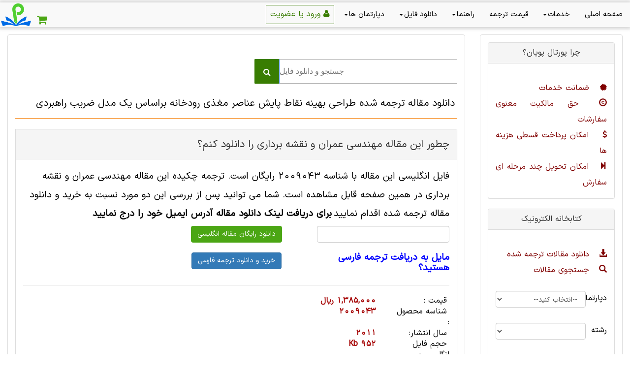

--- FILE ---
content_type: text/html; charset=utf-8
request_url: https://www.daneshgahi.com/P/tl/tc.aspx?tid=2009043
body_size: 103547
content:


<!DOCTYPE html>

<html xmlns="http://www.w3.org/1999/xhtml">
 <head id="Head1"><link id="Link1" rel="shortcut icon" href="../../Images/logo/daneshTitleLogo.png" type="image/x-icon" />

    <script>
        (function (i, s, o, g, r, a, m) {
            i['GoogleAnalyticsObject'] = r; i[r] = i[r] || function () {
                (i[r].q = i[r].q || []).push(arguments)
            }, i[r].l = 1 * new Date(); a = s.createElement(o),
  m = s.getElementsByTagName(o)[0]; a.async = 1; a.src = g; m.parentNode.insertBefore(a, m)
        })(window, document, 'script', '//www.google-analytics.com/analytics.js', 'ga');

        ga('create', 'UA-68119659-1', 'auto');
        ga('send', 'pageview');

    </script>
    <title>
	مقاله ترجمه شده: طراحی بهینه نقاط پایش عناصر مغذی رودخانه براساس یک مدل ضریب راهبردی
</title><meta charset="utf-8" /><meta name="viewport" content="width=device-width, initial-scale=1" /><link href="/Content/bootstrap-rtl.min.css" rel="stylesheet" type="text/css" /><link href="/Content/MyBootstrap.min.css" rel="stylesheet" type="text/css" /><link href="/Styles/UserStyle.min.css" rel="stylesheet" type="text/css" /><link rel="stylesheet" href="/fonts/fontAwesome/css/font-awesome.min.css" type="text/css" />
    <script src="/Scripts/jquery-1.10.2.js" type="text/javascript"></script>
    <script src="/Scripts/bootstrap-rtl.min.js" type="text/javascript"></script>
 <script src="/Scripts/MyJavaScript.min.js" type="text/javascript"></script>
    
<meta name="description" content="ترجمه مقاله در مورد  پایش عناصر مغذی رودخانه براساس یک مدل ضریب راهبردی، آماده دانلود می باشد. غلظت عناصر مغذی، یک عامل مهم در شناسایی کیفیت منابع آب و احتمال پرغذایی (غنی شدن، یوتریفیکاسیون) بحساب می آید. مدل های ضریب راهبردی کاربرد گسترده ای در مطالعه آلودگی با منبع غیرنقطه ای دارند. در این مطالعه، رویکرد جدیدی با ارائه یک راه حل جامع، برای طراحی نقاط پایش عناصر مغذی، از شناسایی منابع آلودگی برای طراحی نقاط و فرکانس های نمونه برداری، پیشنهاد شده است." /><meta name="keywords" content="ضریب راهبردی عناصر مغذی، پایش رودخانه، بار عناصر مغذی،Nutrient export coefficient، River monitoring، Nutrient load" /></head>
<body class="MyBody2">
    <form method="post" action="./tc.aspx?tid=2009043" onsubmit="javascript:return WebForm_OnSubmit();" id="Form2">
<div class="aspNetHidden">
<input type="hidden" name="__EVENTTARGET" id="__EVENTTARGET" value="" />
<input type="hidden" name="__EVENTARGUMENT" id="__EVENTARGUMENT" value="" />
<input type="hidden" name="__VIEWSTATE" id="__VIEWSTATE" value="/wEPDwUKMTMzNjczNTEzNw9kFgJmD2QWAgIDD2QWCgICDw8WAh4EVGV4dAUBMGRkAhEPZBYEAgcPZBYCAgcPDxYEHwAFM9iv2KfZhtmE2YjYryDYsdin24zar9in2YYg2YXZgtin2YTZhyDYp9mG2q/[base64]/Ys9uMINi52YXYsdin2YYg2Ygg2YbZgti02Ycg2KjYsdiv2KfYsduMPC9hPiDYqNix2KfbjCDar9ix2KfbjNi0INmH2KfbjDog2qnZhNuM2Ycg2q/Ysdin24zYtCDZh9in2Iwg2qnYp9ix2KjYsdivINiv2KfYsdivLiBkZAIDDw8WBB4LTmF2aWdhdGVVcmwFM2h0dHBzOi8vd3d3LmRhbmVzaGdhaGkuY29tL1AvdGwvdGMuYXNweD90aWQ9MjAwOTA0Mx8ABYIB2YXZgtin2YTZhyDYqtix2KzZhdmHINi02K/ZhyDZhdmH2YbYr9iz24wg2LnZhdix2KfZhiDZiCDZhtmC2LTZhyDYqNix2K/Yp9ix24wg2K/YsSDYstmF24zZhtmHINi22LHbjNioINix2KfZh9io2LHYr9uMINii2YTZiNiv2q/bjGRkAhMPFgIeB1Zpc2libGVoZAIaD2QWAgIDDxAPFgIeC18hRGF0YUJvdW5kZ2QPFgoCAQICAgMCBAIFAgYCBwIIAgkCChYKEAUn2K/Zvtin2LHYqtmF2KfZhiDZgdmG24wg2Ygg2YXZh9mG2K/[base64]/Zvtin2LHYqtmF2KfZhiDaqdi02KfZiNix2LLbjAUCMTFnEAUo2K/[base64]/Yp9mH24wBMWQCBg9kFgJmDxUDATcg2LnaqdizINmG2YjYtNiq2Ycg2KfZhtqv2YTbjNiz24wDMTA0ZGQpCHwQystBa/88Ftt9o6vvtmRu7HjEAoFkvm8YTuoO2Q==" />
</div>

<script type="text/javascript">
//<![CDATA[
var theForm = document.forms['Form2'];
if (!theForm) {
    theForm = document.Form2;
}
function __doPostBack(eventTarget, eventArgument) {
    if (!theForm.onsubmit || (theForm.onsubmit() != false)) {
        theForm.__EVENTTARGET.value = eventTarget;
        theForm.__EVENTARGUMENT.value = eventArgument;
        theForm.submit();
    }
}
//]]>
</script>


<script src="/WebResource.axd?d=fSDEK6-mL-EvxsgR1bZZkExIOrrdgnDXB7XtxdR2pd-Ypl_Z1HebB8JMuNpg3fmZ4q2nB1gDulK7KIRmTBlYFEYGW1c9AcQjRIYH47fl-X41&amp;t=637170356347530973" type="text/javascript"></script>


<script src="/WebResource.axd?d=cqwUfb0WbROwkmgMy268l6kwLuR-50CH4j0Kpqk8RRgzKNUU30v9s8ckEdYs1n34EGkjPZn5RGVireysXt-9qPBOMa3O_TdKl2WvbEGGAsc1&amp;t=637170356347530973" type="text/javascript"></script>
<script type="text/javascript">
//<![CDATA[
function WebForm_OnSubmit() {
if (typeof(ValidatorOnSubmit) == "function" && ValidatorOnSubmit() == false) return false;
return true;
}
//]]>
</script>

<div class="aspNetHidden">

	<input type="hidden" name="__VIEWSTATEGENERATOR" id="__VIEWSTATEGENERATOR" value="F2B30D57" />
	<input type="hidden" name="__EVENTVALIDATION" id="__EVENTVALIDATION" value="/wEdABWthrveyyZg8eKJR+2FzxybsPXM2Z2zGn+or6WBjfqqgVsP2TgZtyzrrLuifuJhOPNGXNFSNkZHfbVolIWLjqjCZ7sf4vQ+s8Tc2/tyj9kNKoGmKtTW5q4z1iuwkJ9UGl92285KRUhZYQaxwKTiZbUIFkp/[base64]" />
</div>
            <nav class="navbar Mynavbar-inverse  MyNavbarButtomGray navbar-fixed-top">
              
 
        <div class="MyVerticalMargin"  >

       
    <div class="navbar-header  " >
   
           
      <div   style="float:right; padding-right:10px;" >
		<button class="navbar-toggle" type="button" data-toggle="collapse" data-target=".js-navbar-collapse">
			<span class="sr-only">منو اصلی</span>
			<span class="icon-bar"></span>
			<span class="icon-bar"></span>
			<span class="icon-bar"></span>
		</button>
                   
	 </div>
                 <div style="float:right; text-align:center;" class="hidden-lg hidden-md hidden-sm">
                    
      <button id="A_Profile1" type="button" class="menuButton  " data-toggle="modal" data-target="#myLoginModal">
          ورود یا عضویت
     <i class="fa fa-user"></i>
          
     </button>
                   
                   
                      
                   
                </div>
          <div class="hidden-lg hidden-md hidden-sm "   style="float:left;     position:relative; padding-right:10px;" > 
           
                  <img alt="پورتال پویان" height="50" src="/Images/logo/daneshLogo.png" />
                 <a    style=" position:absolute; bottom:0; margin-left:10px;   text-decoration:none; color:#4ba614;   "   href="/cart/">
                   
           
            
              <i style="font-size:22px;" class="fa   fa-shopping-cart"></i>
            </a>
              </div>
 
	</div>
	
	
	<div class="collapse navbar-collapse js-navbar-collapse MyMenu">
		<ul class="nav navbar-nav">
             <li class="dropdown dropdown-large">
					<a class="MyNavbarButtomGrayLink  " href='https://www.daneshgahi.com'>صفحه اصلی</a>
			 
				
			</li>
            
              <li class="dropdown ">
				<a href="#" class="MyNavbarButtomGrayLink dropdown-toggle " data-toggle="dropdown">  <b class="caret"></b>خدمات</a>
				<ul class="dropdown-menu Width200"  >
						<li  >
				 
				 <a id="HyperLink10" class="MyNavbarButtomGrayLink" href="../s/page.aspx?id=10">
      ترجمه انگلیسی به فارسی
     

      
      </a>
				 
				
			</li>
            	<li class="dropdown dropdown-large">
					 <a id="HyperLink11" class="MyNavbarButtomGrayLink" href="../s/page.aspx?id=11">
      ترجمه فارسی به انگلیسی
      

      
      </a>
				
			 
				
			</li>
            	<li class="dropdown dropdown-large">
				 <a id="HyperLink12" class="MyNavbarButtomGrayLink" href="../s/page.aspx?id=12"> 
    
     ویرایش نیتیو مقاله ISI
    
  </a>
				
				 
				
			</li>
              
             
          
                
                    </ul>
                   </li>
              <li class="dropdown dropdown-large">
					<a class="MyNavbarButtomGrayLink" href='https://www.daneshgahi.com/P/s/ppage.aspx'>قیمت ترجمه</a>
			 
				
			</li>
               <li class="dropdown ">
				<a href="#" class="MyNavbarButtomGrayLink dropdown-toggle " data-toggle="dropdown">  <b class="caret"></b>راهنما</a>
				<ul class="dropdown-menu Width200"  >
						<li  >
				   <a id="HyperLink1166" class="MyNavbarButtomGrayLink " href="../s/page.aspx?id=1">
                             
                       راهنمای ارسال سفارش ترجمه
      
                         </a>
				 
				
			</li>
            	<li >
				<a id="HyperLink126" class="MyNavbarButtomGrayLink" href="../s/page.aspx?id=3"> 
     
     راهنمای ارسال سفارش ویرایش مقاله ISI
    
  </a>
				
			 
				
			</li>
             
              <li>
                        <a id="HyperLink25" class="MyNavbarButtomGrayLink" href="../s/page.aspx?id=27">
                                       
                                        
                                                  ضمانت خدمات
                                            
                                                  </a>
              </li>            
            <li>
                  <a id="HyperLink20" class="MyNavbarButtomGrayLink" href="../s/page.aspx?id=13"> 
      
         
     تحویل چند مرحله ای سفارش
                              
    
                                                            </a>
            </li>
                    <li>
                         <a id="HyperLink22" class="MyNavbarButtomGrayLink" href="../s/page.aspx?id=2"> 
      
         
    حق مالکیت معنوی سفارشات
                                   
    
                                                            </a>
                    </li>
                    </ul>
                   </li>
                  <li class="dropdown ">
				<a href="#" class="MyNavbarButtomGrayLink dropdown-toggle " data-toggle="dropdown">  <b class="caret"></b>دانلود فایل</a>
				<ul class="dropdown-menu Width200"  >
					
            	 <li>
			   <a id="HyperLink14" class="MyNavbarButtomGrayLink" href="GroupContent.aspx?t=1">
         کتابخانه الکترونیک
             
       </a> 
				
				 
				
			</li>
            <li>
			           <a id="HyperLink23" class="MyNavbarButtomGrayLink" href="../SearchResult.aspx">
         جستجوی مقالات ترجمه شده
              
       </a> 
				
			 
				
			</li>
             <li >
			  <a id="HyperLink27" class="MyNavbarButtomGrayLink" href="../s/%D9%85%D9%82%D8%A7%D9%84%D9%87%20%D8%AA%D8%B1%D8%AC%D9%85%D9%87%20%D8%B4%D8%AF%D9%87%20%D8%A8%D8%B1%20%D8%A7%D8%B3%D8%A7%D8%B3%20%D9%85%D9%88%D8%B6%D9%88%D8%B9.aspx">
         مقالات موضوع بندی شده
       
       </a> 
				 
				
			</li>
                  
                    </ul>
                   </li>
               <li class="dropdown ">
				<a href="#" class="MyNavbarButtomGrayLink dropdown-toggle " data-toggle="dropdown">  <b class="caret"></b>دپارتمان ها</a>
				<ul class="dropdown-menu Width200"  >
						<li  >
				<a href="/P/Groups.aspx?id=13" class="MyNavbarButtomGrayLink"  >   علوم انسانی</a>
				
				 
				
			</li>
            	<li class="dropdown dropdown-large">
				<a href="/P/Groups.aspx?id=3" class="MyNavbarButtomGrayLink" >    فنی و مهندسی</a>
				
			 
				
			</li>
            	<li class="dropdown dropdown-large">
				<a href="/P/Groups.aspx?id=10" class="MyNavbarButtomGrayLink"  >    علوم پایه</a>
				
				 
				
			</li>
               <li class="dropdown dropdown-large">
				<a href="/P/Groups.aspx?id=14" class="MyNavbarButtomGrayLink"  >   علوم پزشکی</a>
				
				 
				
			</li>
            <li class="dropdown dropdown-large">
				<a href="/P/Groups.aspx?id=12" class="MyNavbarButtomGrayLink" >   هنر</a>
				
			 
				
			</li>
             <li class="dropdown dropdown-large">
				<a href="/P/Groups.aspx?id=11" class="MyNavbarButtomGrayLink"  >  کشاورزی</a>
				
				 
				
			</li>
             <li class="dropdown dropdown-large">
					<a href="/P/Groups.aspx?id=47" class="MyNavbarButtomGrayLink" >   زبان های خارجی</a>
				
				 
				
			</li>
          
               <li class="dropdown dropdown-large">
				<a href="/P/Groups.aspx?id=44" class="MyNavbarButtomGrayLink"  >   فنی و حرفه ای</a>
				
			 
				
			</li>
                      <li class="dropdown dropdown-large">
					<a href="/P/Groups.aspx?id=45" class="MyNavbarButtomGrayLink"  >   علمی و کاربردی</a>
				
			 
				
			</li>
                  
                        
                   
                    </ul>
                   </li>
		
            
              <li>
                         
                                <li class=" hidden-xs">
                                   
                                         
                               <button type="button" class="menuButton  " data-toggle="modal" data-target="#myLoginModal">
                                   
                                   ورود یا عضویت
     <i class="fa fa-user"></i>
     </button>

                         
                                    

                                </li>
                            
              </li>
           
		</ul>
        <div class="pull-left hidden-xs" >
<img alt="پورتال پویان"  style="padding:2px;" height="50"  src="/Images/logo/daneshLogo.png" />
              <a    style=" position:absolute; bottom:0; margin-bottom:5px; margin-left:10px;   text-decoration:none; color:#4ba614;   "   href="/cart/">
                   
           
            
              <i style="font-size:22px;" class="fa   fa-shopping-cart"></i>
            </a>  
        </div>
		  
	</div><!-- /.nav-collapse -->   
             </div>  
           </nav>
    
        <div class="container-fluid text-center MyVerticalMargin50">
          
            <div class="row content">
         
                <div class="col-md-9  col-md-push-3">
                    <div class="panel panel-default MyPanel">
                        <div class="panel-body">
 <div class="row MyVerticalMarginLg">
  
                              
                            </div>
                             <div class="row"> 
             <div class="col-sm-6 col-xs-12">
            <div id="Panel1" onkeypress="javascript:return WebForm_FireDefaultButton(event, &#39;lButton_search&#39;)">
	
                <input name="ctl00$TextBox_Search" type="text" id="TextBox_Search" class="searchtextinput col-sm-10  col-xs-10" placeholder="جستجو و دانلود فایل" />
                <a id="lButton_search" class="buttonholder btn btn-primary" href="javascript:__doPostBack(&#39;ctl00$lButton_search&#39;,&#39;&#39;)">
    <span    class="fa fa-search"></span>
                </a>
            
</div>
             </div>
                                 </div>
                            
 
    
        <div class="Div_h">
            <h1 class="pageH1">
                <span id="MainContent_Label_Title"> دانلود مقاله ترجمه شده طراحی بهینه نقاط پایش عناصر مغذی رودخانه براساس یک مدل ضریب راهبردی</span>
         
            </h1>
        </div>
   
    <br />
<div class="panel-group text-right"   >
    <div class="panel panel-default faq">
        <div class="panel-heading">
            <h2 class="panel-title">
               
                    <span id="MainContent_Label_question1" class="question ">چطور این مقاله مهندسی عمران و نقشه برداری را دانلود کنم؟ </span>
             
            </h2>
        </div>
        <div id="Answer1"  >
            <div class="panel-body  MyRtl">
                <span id="MainContent_Label_Answer1" class="Answer">فایل انگلیسی این مقاله با شناسه 2009043 رایگان است. ترجمه چکیده این مقاله مهندسی عمران و نقشه برداری در همین صفحه قابل مشاهده است. شما می توانید پس از بررسی این دو مورد نسبت به خرید و دانلود مقاله ترجمه شده اقدام نمایید</span>
                <label class="Answer" >برای دریافت لینک دانلود مقاله آدرس ایمیل خود را درج نمایید</label>
                <br />
                   
 
<link rel="stylesheet" href="/Styles/jq/jquery-ui.css" type="text/css" media="all" />
<script src="/Styles/jq/jquery.min.js" type="text/javascript"></script>
<script src="/Styles/jq/jquery-ui.min.js" type="text/javascript"></script>
 

  
     <div class="row">
              <div class="form-group">
                             <div class="col-sm-4 col-xs-12 text-center">
                                 
                              

                                
                                  
 
   <input name="ctl00$MainContent$Tdownloadlinkfree$TextBox_email" type="text" id="MainContent_Tdownloadlinkfree_TextBox_email" class="form-control MyLtrTextBox Mycontrol-formEn" />
    <span id="MainContent_Tdownloadlinkfree_RequiredFieldValidator7" class="MyValidationMessage" style="display:none;">آدرس ایمیل لازم است</span>
             <span id="MainContent_Tdownloadlinkfree_RegularExpressionValidator1" class="MyValidationMessage" style="display:none;">ایمیل وارد شده صحیح نیست</span> 
 
     

                            

                                    
                             
                             
                              
                                   
                                      
                            </div>
           <div class="col-sm-4  col-xs-12  text-center ">
               <div class="MyVerticalMargin hidden-lg  hidden-sm  hidden-md"></div>
    <input type="submit" name="ctl00$MainContent$Tdownloadlinkfree$Button_download" value="دانلود رایگان مقاله انگلیسی" onclick="javascript:WebForm_DoPostBackWithOptions(new WebForm_PostBackOptions(&quot;ctl00$MainContent$Tdownloadlinkfree$Button_download&quot;, &quot;&quot;, true, &quot;freeDownload&quot;, &quot;&quot;, false, false))" id="MainContent_Tdownloadlinkfree_Button_download" class="btn btn-success dark" />
                        </div>
                 
                        

              
         </div>
 
      </div>
 
 

<input type="hidden" name="ctl00$MainContent$Tdownloadlinkfree$HiddenField_TC_ID" id="MainContent_Tdownloadlinkfree_HiddenField_TC_ID" value="1013657" />

 

 
      

<div id="dialog"  class="divdialog">
    <span id="MainContent_Tdownloadlinkfree_Label1" class="someclass"></span>
</div>
                    <div class="verticalMarginRasmi">
                        
                        </div>
                     <div class="row">
              <div class="form-group">
                             <div class="col-sm-4 col-xs-12 text-right"> 
                              
                                  <label class="SansLabel19 blueText">مایل به دریافت ترجمه فارسی هستید؟</label>   
                                      
                            </div>
           <div class="col-sm-4  col-xs-12  text-center ">
               <div class="MyVerticalMargin hidden-lg  hidden-sm  hidden-md"></div>
 <input type="submit" name="ctl00$MainContent$Button_shop" value="خرید و دانلود ترجمه فارسی" id="MainContent_Button_shop" class="btn btn-primary" /> 
                        </div>
                 
                        

              
         </div>
 
      </div>
                <hr />
                     <div class="row">
                         <div class="col-sm-2  col-xs-6" >
                  <span id="MainContent_Label_price0" class="BlackLabel">قیمت :</span>     
     
                         </div>
                             <div class="col-sm-10  col-xs-6" >
<span id="MainContent_Label_price" class="MaroonLanel">1,385,000 ریال</span>                       
                        
                         </div>
                         </div>
                  <div class="row">
                         <div class="col-sm-2  col-xs-6" >
       <span id="MainContent_Label1" class="BlackLabel">شناسه محصول :</span>     
    
                         </div>
                             <div class="col-sm-10  col-xs-6" >
    <span id="MainContent_Label_TC_id" class="MaroonLanel">2009043</span>  
                         </div>
                         </div>
                             
                                  
       
                                      
                            <div class="row">
                         <div class="col-sm-2  col-xs-6" >
       <span id="MainContent_Label4" class="BlackLabel">سال انتشار:</span>     
    
                         </div>
                             <div class="col-sm-10  col-xs-6" >
    <span id="MainContent_Label_publish_year" class="MaroonLanel">2011</span>  
                         </div>
                         </div> 
                   
                    <div class="row">
                         <div class="col-sm-2  col-xs-6" >
       <span id="MainContent_Label5" class="BlackLabel">حجم فایل انگلیسی :</span>     
    
                         </div>
                             <div class="col-sm-10  col-xs-6" >
    <span id="MainContent_Label_file_size_from" class="MaroonLanel">952 Kb</span>  
                         </div>
                         </div> 
              <div class="row">
                         <div class="col-sm-2  col-xs-6" >
       <span id="MainContent_Label6" class="BlackLabel">حجم فایل فارسی :</span>     
    
                         </div>
                             <div class="col-sm-10  col-xs-6" >
    <span id="MainContent_Label_file_size_to" class="MaroonLanel">814 کیلو بایت</span>  
                         </div>
                         </div> 
            
                 <div class="row">
                         <div class="col-sm-2  col-xs-6" >
       <span id="MainContent_Label7" class="BlackLabel">نوع فایل های ضمیمه :</span>     
    
                         </div>
                             <div class="col-sm-10  col-xs-6" >
    <span id="MainContent_Label_ContainsWhatFiles" class="MaroonLanel">Pdf+Word</span>  
                         </div>
                         </div> 
               
                       
                            
                         <div class="row">
                         <div class="col-sm-2  col-xs-6" >
   <span id="MainContent_Label2" class="BlackLabel">کلمه عبور همه فایلها :</span>     
   
                         </div>
                             <div class="col-sm-10  col-xs-6" >

     <span id="MainContent_Label3" class="MaroonLanel">www.daneshgahi.com</span>    
                    
             
                         </div>
                         </div>      
                           
                        
            </div>
        </div>
    </div>
    <div class="panel panel-default faq">
        <div class="panel-heading ">
            <h2 class="panel-title">
              
                 <span id="MainContent_Label_question2" class="question">عنوان فارسي</span>
            </h2>
        </div>
        <div id="Answer2"  >
            <div class="panel-body MyRtl">
                
               
                 <h3  >
            
              
                <span id="MainContent_Label_Answer2" class="Answer">طراحی بهینه نقاط پایش عناصر مغذی رودخانه براساس یک مدل ضریب راهبردی</span>
            </h3>

            </div>
        </div>
    </div>
    <div class="panel panel-default faq">
        <div class="panel-heading  ">
            <h2 class="panel-title ">
           
                   <span id="MainContent_Label_question3" class="question">عنوان انگليسي</span>
            </h2>
        </div>
        <div id="Answer3" >
            <div class="panel-body  ">
           
                  <h3 >
            
                <span id="MainContent_Label_answer3" class="AnswerEn">Optimal design of river nutrient monitoring points based on an export coefficient model</span>
            </h3>
            </div>
        </div>
    </div>
    <div class="panel panel-default faq">
        <div class="panel-heading question">
            <h4 class="panel-title">
               <span id="MainContent_Label_question4" class="question">نویسنده/ناشر/نام مجله </span>
             
            </h4>
        </div>
        <div id="Answer4"  >
            <div class="panel-body  ">
          
                 <span id="MainContent_Label_answer4" class="AnswerEn">Journal of Hydrology</span>

            </div>
        </div>
    </div>
    <div class="panel panel-default faq">
        <div class="panel-heading question">
            <h4 class="panel-title">
                <span id="MainContent_Label_question5" class="question">این مقاله چند صفحه است؟</span>
             
            </h4>
        </div>
        <div id="Answer5"  >
            <div class="panel-body  MyRtl">
                <span id="MainContent_Label_answer5" class="Answer">این مقاله ترجمه شده  مهندسی عمران و نقشه برداری شامل 7 صفحه انگلیسی به صورت پی دی اف  و 15 صفحه متن فارسی به صورت ورد تایپ شده است </span>

            </div>
        </div>
    </div>
</div>
     
   
     
    
    <div class="row MyVerticalMarginLg">
        <div class="col-sm-5 text-right">
        <h3 class="blueText">چکیده فارسی </h3>      
            
        </div>
          <div class="col-sm-7 text-left">
                      

 

 


<ul class="social-network social-circle">
    <li><a href="https://telegram.me/share/url?url=https://www.daneshgahi.com/P/tl/tc.aspx?tid=2009043" id="MainContent_socialNetworks_Telegramlink" target="_blank" class="MySocialLink icoRss" title="Telegram"><i class="fa fa-paper-plane"></i></a></li>
    <li><a href="https://www.facebook.com/sharer.php?u=https://www.daneshgahi.com/P/tl/tc.aspx?tid=2009043" id="MainContent_socialNetworks_fblink" target="_blank" onclick="popupwindowAtCenter(this.href,&#39;Share on Facebook&#39;,600,600);return false;" class="MySocialLink icoFacebook" title="Facebook"><i class="fa fa-facebook"></i></a></li>
    <li><a href="https://twitter.com/intent/tweet?text=طراحی بهینه نقاط پایش عناصر مغذی رودخانه براساس یک مدل ضریب راهبردی&source=https://www.daneshgahi.com&url=https://www.daneshgahi.com/P/tl/tc.aspx?tid=2009043" id="MainContent_socialNetworks_Twitterlink" target="_blank" class="MySocialLink icoTwitter" onclick="popupwindowAtCenter(this.href,&#39;Share on Twitter&#39;,600,600);return false;" title="Twitter"><i class="fa fa-twitter"></i></a></li>
    <li><a href="https://plus.google.com/share?url=https://www.daneshgahi.com/P/tl/tc.aspx?tid=2009043" id="MainContent_socialNetworks_Gpluslink" target="_blank" onclick="popupwindowAtCenter(this.href,&#39;Share on Reddit&#39;,600,600);return false;" class="MySocialLink icoGoogle" title="Google +"><i class="fa fa-google-plus"></i></a></li>
    
     <li><a href="http://www.cloob.com/share/link/add?url=https://www.daneshgahi.com/P/tl/tc.aspx?tid=2009043&title=طراحی بهینه نقاط پایش عناصر مغذی رودخانه براساس یک مدل ضریب راهبردی" id="MainContent_socialNetworks_cloob" target="_blank" class="MySocialLink icoCloob" title="کلوب"><i class="fa fa-copyright"></i></a></li>

    <li><a href="https://www.linkedin.com/shareArticle?mini=true&url=https://www.daneshgahi.com/P/tl/tc.aspx?tid=2009043&title=طراحی بهینه نقاط پایش عناصر مغذی رودخانه براساس یک مدل ضریب راهبردی&summary=ترجمه مقاله در مورد  پایش عناصر مغذی رودخانه براساس یک مدل ضریب راهبردی، آماده دانلود می باشد. غلظت عناصر مغذی، یک عامل مهم در شناسایی کیفیت منابع آب و احتمال پرغذایی (غنی شدن، یوتریفیکاسیون) بحساب می آید. مدل های ضریب راهبردی کاربرد گسترده ای در مطالعه آلودگی با منبع غیرنقطه ای دارند. در این مطالعه، رویکرد جدیدی با ارائه یک راه حل جامع، برای طراحی نقاط پایش عناصر مغذی، از شناسایی منابع آلودگی برای طراحی نقاط و فرکانس های نمونه برداری، پیشنهاد شده است.&source=Daneshgahi" id="MainContent_socialNetworks_Inlink" target="_blank" onclick="popupwindowAtCenter(this.href,&#39;Share on Linked In&#39;,600,600);return false;" class="MySocialLink icoLinkedin" title="Linkedin"><i class="fa fa-linkedin"></i></a></li>
   
</ul>

              </div>
    </div>
   
     
    <div class="Div_Body_containerRtl">
        <span id="MainContent_Label_to_body"><p class="MsoNormal" dir="RTL" style="mso-margin-top-alt:auto;mso-margin-bottom-alt:&#xA;auto;text-align:justify;line-height:200%;direction:rtl;unicode-bidi:embed"><b><span style=" color:black;    font-size: 19px; font-family:Sans; " style="font-size:12.0pt;line-height:200%;font-family:&quot;Tahoma&quot;,&quot;sans-serif&quot;;&#xA;mso-fareast-font-family:&quot;Times New Roman&quot;;color:red" lang="AR-SA">چکیده</span></b></p>
<p class="MsoNormal" dir="RTL" style="mso-margin-top-alt:auto;mso-margin-bottom-alt:&#xA;auto;text-align:justify;line-height:200%;direction:rtl;unicode-bidi:embed"><span style=" color:black;    font-size: 19px; font-family:Sans; " style="font-size:12.0pt;line-height:200%;font-family:&quot;Tahoma&quot;,&quot;sans-serif&quot;;&#xA;mso-fareast-font-family:&quot;Times New Roman&quot;" lang="AR-SA">غلظت عناصر مغذی، یک عامل مهم در شناسایی کیفیت منابع آب و احتمال پرغذایی (غنی شدن، یوتریفیکاسیون) بحساب می آید. یک شبکه پایش، یک منبع اطلاعاتی مهم می باشد که داده هایی را درخصوص وضعیت آلودگی عناصر مغذی رودخانه ها، فراهم می آورد. مدل های ضریب راهبردی کاربرد گسترده ای در مطالعه آلودگی با منبع غیرنقطه ای دارند. با این وجود، بحث و اطلاعات اندکی درمورد کاربرد مدلسازی آلودگی با منبع غیرنقطه ای و ضریب راهبردی برای طراحی نقاط نمونه برداری جهت پایش، وجود دارد. در این مطالعه، رویکرد جدیدی با ارائه یک راه حل جامع، برای طراحی نقاط پایش عناصر مغذی، از شناسایی منابع آلودگی برای طراحی نقاط و فرکانس های نمونه برداری، پیشنهاد شده است. کاربرد این روش برای طراحی نقاط پایش عناصر مغذی در بالادست مخازن فیتسوی، تایپی، تایوان نشان داد که کشاورزی تنها 7/24% مساحت را اشغال نموده است اما 45/795 کیلوگرم در سال یا 41% از کل بار عناصر مغذی را از منابع غیر نقطه ای، منتشر می سازد. همچنین، شرایط بهینه سازی، چهار نقطه نمونه برداری و فرکانس نمونه برداری را در این نقاط در منطقه مورد مطالعه، تعریف می نماید.</span><span style=" color:black;    font-size: 19px; font-family:Sans; " style="font-size:12.0pt;line-height:&#xA;200%;font-family:&quot;Times New Roman&quot;,&quot;serif&quot;;mso-fareast-font-family:&quot;Times New Roman&quot;" lang="AR-SA"> </span></p>
<p class="MsoNormal" dir="RTL" style="mso-margin-top-alt:auto;mso-margin-bottom-alt:&#xA;auto;text-align:justify;line-height:200%;direction:rtl;unicode-bidi:embed"><b><span style=" color:black;    font-size: 19px; font-family:Sans; " style="font-size:12.0pt;line-height:200%;font-family:&quot;Tahoma&quot;,&quot;sans-serif&quot;;&#xA;mso-fareast-font-family:&quot;Times New Roman&quot;" lang="AR-SA">1-مقدمه</span></b></p>
<p class="MsoNormal" dir="RTL" style="mso-margin-top-alt:auto;mso-margin-bottom-alt:&#xA;auto;text-align:justify;line-height:200%;direction:rtl;unicode-bidi:embed"><span style=" color:black;    font-size: 19px; font-family:Sans; " style="font-size:12.0pt;line-height:200%;font-family:&quot;Tahoma&quot;,&quot;sans-serif&quot;;&#xA;mso-fareast-font-family:&quot;Times New Roman&quot;" lang="AR-SA">ورود عناصر مغذی به درون رودخانه ها یکی از نگرانی های اصلی در مدیریت کیفیت آب بحساب می آید (شرستا و همکاران، 2008). ورود و بارگذاری بیشن از حد عناصر مغذی باعث مشکلات پرغذایی یا یوتریفیکاسیون می گردد. یوتریفیکاسیون، کیفیت آب و حیات آبزیان را در رودخانه ها تحت تأثیر قرار داده و هزینه های تصفیه آب را افزایش می دهد. غلظت عناصر مغذی، یک عامل مهم در شناسایی کیفیت منابع آب و احتمال پرغذایی می باشد.</span><span style=" color:black;    font-size: 19px; font-family:Sans; " style="font-size:12.0pt;line-height:200%;font-family:&quot;Tahoma&quot;,&quot;sans-serif&quot;;&#xA;mso-fareast-font-family:&quot;Times New Roman&quot;;mso-bidi-language:FA" lang="FA">...<br />
</span><span style=" color:black;    font-size: 19px; font-family:Sans; " style="font-size:12.0pt;line-height:200%;font-family:&quot;Tahoma&quot;,&quot;sans-serif&quot;;&#xA;mso-fareast-font-family:&quot;Times New Roman&quot;;mso-bidi-language:FA" lang="FA"><br />
</span></p>
<!--[if gte mso 9]><xml>
<o:OfficeDocumentSettings>
<o:AllowPNG />
</o:OfficeDocumentSettings>
</xml><![endif]--><!--[if gte mso 9]><xml>
<w:WordDocument>
<w:View>Normal</w:View>
<w:Zoom>0</w:Zoom>
<w:TrackMoves />
<w:TrackFormatting />
<w:PunctuationKerning />
<w:ValidateAgainstSchemas />
<w:SaveIfXMLInvalid>false</w:SaveIfXMLInvalid>
<w:IgnoreMixedContent>false</w:IgnoreMixedContent>
<w:AlwaysShowPlaceholderText>false</w:AlwaysShowPlaceholderText>
<w:DoNotPromoteQF />
<w:LidThemeOther>EN-US</w:LidThemeOther>
<w:LidThemeAsian>X-NONE</w:LidThemeAsian>
<w:LidThemeComplexScript>AR-SA</w:LidThemeComplexScript>
<w:Compatibility>
<w:BreakWrappedTables />
<w:SnapToGridInCell />
<w:WrapTextWithPunct />
<w:UseAsianBreakRules />
<w:DontGrowAutofit />
<w:SplitPgBreakAndParaMark />
<w:EnableOpenTypeKerning />
<w:DontFlipMirrorIndents />
<w:OverrideTableStyleHps />
</w:Compatibility>
<m:mathPr>
<m:mathFont m:val="Cambria Math" />
<m:brkBin m:val="before" />
<m:brkBinSub m:val="&#45;-" />
<m:smallFrac m:val="off" />
<m:dispDef />
<m:lMargin m:val="0" />
<m:rMargin m:val="0" />
<m:defJc m:val="centerGroup" />
<m:wrapIndent m:val="1440" />
<m:intLim m:val="subSup" />
<m:naryLim m:val="undOvr" />
</m:mathPr></w:WordDocument>
</xml><![endif]--><!--[if gte mso 9]><xml>
<w:LatentStyles DefLockedState="false" DefUnhideWhenUsed="true"
DefSemiHidden="true" DefQFormat="false" DefPriority="99"
LatentStyleCount="267">
<w:LsdException Locked="false" Priority="0" SemiHidden="false"
UnhideWhenUsed="false" QFormat="true" Name="Normal" />
<w:LsdException Locked="false" Priority="9" SemiHidden="false"
UnhideWhenUsed="false" QFormat="true" Name="heading 1" />
<w:LsdException Locked="false" Priority="9" QFormat="true" Name="heading 2" />
<w:LsdException Locked="false" Priority="9" QFormat="true" Name="heading 3" />
<w:LsdException Locked="false" Priority="9" QFormat="true" Name="heading 4" />
<w:LsdException Locked="false" Priority="9" QFormat="true" Name="heading 5" />
<w:LsdException Locked="false" Priority="9" QFormat="true" Name="heading 6" />
<w:LsdException Locked="false" Priority="9" QFormat="true" Name="heading 7" />
<w:LsdException Locked="false" Priority="9" QFormat="true" Name="heading 8" />
<w:LsdException Locked="false" Priority="9" QFormat="true" Name="heading 9" />
<w:LsdException Locked="false" Priority="39" Name="toc 1" />
<w:LsdException Locked="false" Priority="39" Name="toc 2" />
<w:LsdException Locked="false" Priority="39" Name="toc 3" />
<w:LsdException Locked="false" Priority="39" Name="toc 4" />
<w:LsdException Locked="false" Priority="39" Name="toc 5" />
<w:LsdException Locked="false" Priority="39" Name="toc 6" />
<w:LsdException Locked="false" Priority="39" Name="toc 7" />
<w:LsdException Locked="false" Priority="39" Name="toc 8" />
<w:LsdException Locked="false" Priority="39" Name="toc 9" />
<w:LsdException Locked="false" Priority="35" QFormat="true" Name="caption" />
<w:LsdException Locked="false" Priority="10" SemiHidden="false"
UnhideWhenUsed="false" QFormat="true" Name="Title" />
<w:LsdException Locked="false" Priority="1" Name="Default Paragraph Font" />
<w:LsdException Locked="false" Priority="11" SemiHidden="false"
UnhideWhenUsed="false" QFormat="true" Name="Subtitle" />
<w:LsdException Locked="false" Priority="22" SemiHidden="false"
UnhideWhenUsed="false" QFormat="true" Name="Strong" />
<w:LsdException Locked="false" Priority="20" SemiHidden="false"
UnhideWhenUsed="false" QFormat="true" Name="Emphasis" />
<w:LsdException Locked="false" Priority="59" SemiHidden="false"
UnhideWhenUsed="false" Name="Table Grid" />
<w:LsdException Locked="false" UnhideWhenUsed="false" Name="Placeholder Text" />
<w:LsdException Locked="false" Priority="1" SemiHidden="false"
UnhideWhenUsed="false" QFormat="true" Name="No Spacing" />
<w:LsdException Locked="false" Priority="60" SemiHidden="false"
UnhideWhenUsed="false" Name="Light Shading" />
<w:LsdException Locked="false" Priority="61" SemiHidden="false"
UnhideWhenUsed="false" Name="Light List" />
<w:LsdException Locked="false" Priority="62" SemiHidden="false"
UnhideWhenUsed="false" Name="Light Grid" />
<w:LsdException Locked="false" Priority="63" SemiHidden="false"
UnhideWhenUsed="false" Name="Medium Shading 1" />
<w:LsdException Locked="false" Priority="64" SemiHidden="false"
UnhideWhenUsed="false" Name="Medium Shading 2" />
<w:LsdException Locked="false" Priority="65" SemiHidden="false"
UnhideWhenUsed="false" Name="Medium List 1" />
<w:LsdException Locked="false" Priority="66" SemiHidden="false"
UnhideWhenUsed="false" Name="Medium List 2" />
<w:LsdException Locked="false" Priority="67" SemiHidden="false"
UnhideWhenUsed="false" Name="Medium Grid 1" />
<w:LsdException Locked="false" Priority="68" SemiHidden="false"
UnhideWhenUsed="false" Name="Medium Grid 2" />
<w:LsdException Locked="false" Priority="69" SemiHidden="false"
UnhideWhenUsed="false" Name="Medium Grid 3" />
<w:LsdException Locked="false" Priority="70" SemiHidden="false"
UnhideWhenUsed="false" Name="Dark List" />
<w:LsdException Locked="false" Priority="71" SemiHidden="false"
UnhideWhenUsed="false" Name="Colorful Shading" />
<w:LsdException Locked="false" Priority="72" SemiHidden="false"
UnhideWhenUsed="false" Name="Colorful List" />
<w:LsdException Locked="false" Priority="73" SemiHidden="false"
UnhideWhenUsed="false" Name="Colorful Grid" />
<w:LsdException Locked="false" Priority="60" SemiHidden="false"
UnhideWhenUsed="false" Name="Light Shading Accent 1" />
<w:LsdException Locked="false" Priority="61" SemiHidden="false"
UnhideWhenUsed="false" Name="Light List Accent 1" />
<w:LsdException Locked="false" Priority="62" SemiHidden="false"
UnhideWhenUsed="false" Name="Light Grid Accent 1" />
<w:LsdException Locked="false" Priority="63" SemiHidden="false"
UnhideWhenUsed="false" Name="Medium Shading 1 Accent 1" />
<w:LsdException Locked="false" Priority="64" SemiHidden="false"
UnhideWhenUsed="false" Name="Medium Shading 2 Accent 1" />
<w:LsdException Locked="false" Priority="65" SemiHidden="false"
UnhideWhenUsed="false" Name="Medium List 1 Accent 1" />
<w:LsdException Locked="false" UnhideWhenUsed="false" Name="Revision" />
<w:LsdException Locked="false" Priority="34" SemiHidden="false"
UnhideWhenUsed="false" QFormat="true" Name="List Paragraph" />
<w:LsdException Locked="false" Priority="29" SemiHidden="false"
UnhideWhenUsed="false" QFormat="true" Name="Quote" />
<w:LsdException Locked="false" Priority="30" SemiHidden="false"
UnhideWhenUsed="false" QFormat="true" Name="Intense Quote" />
<w:LsdException Locked="false" Priority="66" SemiHidden="false"
UnhideWhenUsed="false" Name="Medium List 2 Accent 1" />
<w:LsdException Locked="false" Priority="67" SemiHidden="false"
UnhideWhenUsed="false" Name="Medium Grid 1 Accent 1" />
<w:LsdException Locked="false" Priority="68" SemiHidden="false"
UnhideWhenUsed="false" Name="Medium Grid 2 Accent 1" />
<w:LsdException Locked="false" Priority="69" SemiHidden="false"
UnhideWhenUsed="false" Name="Medium Grid 3 Accent 1" />
<w:LsdException Locked="false" Priority="70" SemiHidden="false"
UnhideWhenUsed="false" Name="Dark List Accent 1" />
<w:LsdException Locked="false" Priority="71" SemiHidden="false"
UnhideWhenUsed="false" Name="Colorful Shading Accent 1" />
<w:LsdException Locked="false" Priority="72" SemiHidden="false"
UnhideWhenUsed="false" Name="Colorful List Accent 1" />
<w:LsdException Locked="false" Priority="73" SemiHidden="false"
UnhideWhenUsed="false" Name="Colorful Grid Accent 1" />
<w:LsdException Locked="false" Priority="60" SemiHidden="false"
UnhideWhenUsed="false" Name="Light Shading Accent 2" />
<w:LsdException Locked="false" Priority="61" SemiHidden="false"
UnhideWhenUsed="false" Name="Light List Accent 2" />
<w:LsdException Locked="false" Priority="62" SemiHidden="false"
UnhideWhenUsed="false" Name="Light Grid Accent 2" />
<w:LsdException Locked="false" Priority="63" SemiHidden="false"
UnhideWhenUsed="false" Name="Medium Shading 1 Accent 2" />
<w:LsdException Locked="false" Priority="64" SemiHidden="false"
UnhideWhenUsed="false" Name="Medium Shading 2 Accent 2" />
<w:LsdException Locked="false" Priority="65" SemiHidden="false"
UnhideWhenUsed="false" Name="Medium List 1 Accent 2" />
<w:LsdException Locked="false" Priority="66" SemiHidden="false"
UnhideWhenUsed="false" Name="Medium List 2 Accent 2" />
<w:LsdException Locked="false" Priority="67" SemiHidden="false"
UnhideWhenUsed="false" Name="Medium Grid 1 Accent 2" />
<w:LsdException Locked="false" Priority="68" SemiHidden="false"
UnhideWhenUsed="false" Name="Medium Grid 2 Accent 2" />
<w:LsdException Locked="false" Priority="69" SemiHidden="false"
UnhideWhenUsed="false" Name="Medium Grid 3 Accent 2" />
<w:LsdException Locked="false" Priority="70" SemiHidden="false"
UnhideWhenUsed="false" Name="Dark List Accent 2" />
<w:LsdException Locked="false" Priority="71" SemiHidden="false"
UnhideWhenUsed="false" Name="Colorful Shading Accent 2" />
<w:LsdException Locked="false" Priority="72" SemiHidden="false"
UnhideWhenUsed="false" Name="Colorful List Accent 2" />
<w:LsdException Locked="false" Priority="73" SemiHidden="false"
UnhideWhenUsed="false" Name="Colorful Grid Accent 2" />
<w:LsdException Locked="false" Priority="60" SemiHidden="false"
UnhideWhenUsed="false" Name="Light Shading Accent 3" />
<w:LsdException Locked="false" Priority="61" SemiHidden="false"
UnhideWhenUsed="false" Name="Light List Accent 3" />
<w:LsdException Locked="false" Priority="62" SemiHidden="false"
UnhideWhenUsed="false" Name="Light Grid Accent 3" />
<w:LsdException Locked="false" Priority="63" SemiHidden="false"
UnhideWhenUsed="false" Name="Medium Shading 1 Accent 3" />
<w:LsdException Locked="false" Priority="64" SemiHidden="false"
UnhideWhenUsed="false" Name="Medium Shading 2 Accent 3" />
<w:LsdException Locked="false" Priority="65" SemiHidden="false"
UnhideWhenUsed="false" Name="Medium List 1 Accent 3" />
<w:LsdException Locked="false" Priority="66" SemiHidden="false"
UnhideWhenUsed="false" Name="Medium List 2 Accent 3" />
<w:LsdException Locked="false" Priority="67" SemiHidden="false"
UnhideWhenUsed="false" Name="Medium Grid 1 Accent 3" />
<w:LsdException Locked="false" Priority="68" SemiHidden="false"
UnhideWhenUsed="false" Name="Medium Grid 2 Accent 3" />
<w:LsdException Locked="false" Priority="69" SemiHidden="false"
UnhideWhenUsed="false" Name="Medium Grid 3 Accent 3" />
<w:LsdException Locked="false" Priority="70" SemiHidden="false"
UnhideWhenUsed="false" Name="Dark List Accent 3" />
<w:LsdException Locked="false" Priority="71" SemiHidden="false"
UnhideWhenUsed="false" Name="Colorful Shading Accent 3" />
<w:LsdException Locked="false" Priority="72" SemiHidden="false"
UnhideWhenUsed="false" Name="Colorful List Accent 3" />
<w:LsdException Locked="false" Priority="73" SemiHidden="false"
UnhideWhenUsed="false" Name="Colorful Grid Accent 3" />
<w:LsdException Locked="false" Priority="60" SemiHidden="false"
UnhideWhenUsed="false" Name="Light Shading Accent 4" />
<w:LsdException Locked="false" Priority="61" SemiHidden="false"
UnhideWhenUsed="false" Name="Light List Accent 4" />
<w:LsdException Locked="false" Priority="62" SemiHidden="false"
UnhideWhenUsed="false" Name="Light Grid Accent 4" />
<w:LsdException Locked="false" Priority="63" SemiHidden="false"
UnhideWhenUsed="false" Name="Medium Shading 1 Accent 4" />
<w:LsdException Locked="false" Priority="64" SemiHidden="false"
UnhideWhenUsed="false" Name="Medium Shading 2 Accent 4" />
<w:LsdException Locked="false" Priority="65" SemiHidden="false"
UnhideWhenUsed="false" Name="Medium List 1 Accent 4" />
<w:LsdException Locked="false" Priority="66" SemiHidden="false"
UnhideWhenUsed="false" Name="Medium List 2 Accent 4" />
<w:LsdException Locked="false" Priority="67" SemiHidden="false"
UnhideWhenUsed="false" Name="Medium Grid 1 Accent 4" />
<w:LsdException Locked="false" Priority="68" SemiHidden="false"
UnhideWhenUsed="false" Name="Medium Grid 2 Accent 4" />
<w:LsdException Locked="false" Priority="69" SemiHidden="false"
UnhideWhenUsed="false" Name="Medium Grid 3 Accent 4" />
<w:LsdException Locked="false" Priority="70" SemiHidden="false"
UnhideWhenUsed="false" Name="Dark List Accent 4" />
<w:LsdException Locked="false" Priority="71" SemiHidden="false"
UnhideWhenUsed="false" Name="Colorful Shading Accent 4" />
<w:LsdException Locked="false" Priority="72" SemiHidden="false"
UnhideWhenUsed="false" Name="Colorful List Accent 4" />
<w:LsdException Locked="false" Priority="73" SemiHidden="false"
UnhideWhenUsed="false" Name="Colorful Grid Accent 4" />
<w:LsdException Locked="false" Priority="60" SemiHidden="false"
UnhideWhenUsed="false" Name="Light Shading Accent 5" />
<w:LsdException Locked="false" Priority="61" SemiHidden="false"
UnhideWhenUsed="false" Name="Light List Accent 5" />
<w:LsdException Locked="false" Priority="62" SemiHidden="false"
UnhideWhenUsed="false" Name="Light Grid Accent 5" />
<w:LsdException Locked="false" Priority="63" SemiHidden="false"
UnhideWhenUsed="false" Name="Medium Shading 1 Accent 5" />
<w:LsdException Locked="false" Priority="64" SemiHidden="false"
UnhideWhenUsed="false" Name="Medium Shading 2 Accent 5" />
<w:LsdException Locked="false" Priority="65" SemiHidden="false"
UnhideWhenUsed="false" Name="Medium List 1 Accent 5" />
<w:LsdException Locked="false" Priority="66" SemiHidden="false"
UnhideWhenUsed="false" Name="Medium List 2 Accent 5" />
<w:LsdException Locked="false" Priority="67" SemiHidden="false"
UnhideWhenUsed="false" Name="Medium Grid 1 Accent 5" />
<w:LsdException Locked="false" Priority="68" SemiHidden="false"
UnhideWhenUsed="false" Name="Medium Grid 2 Accent 5" />
<w:LsdException Locked="false" Priority="69" SemiHidden="false"
UnhideWhenUsed="false" Name="Medium Grid 3 Accent 5" />
<w:LsdException Locked="false" Priority="70" SemiHidden="false"
UnhideWhenUsed="false" Name="Dark List Accent 5" />
<w:LsdException Locked="false" Priority="71" SemiHidden="false"
UnhideWhenUsed="false" Name="Colorful Shading Accent 5" />
<w:LsdException Locked="false" Priority="72" SemiHidden="false"
UnhideWhenUsed="false" Name="Colorful List Accent 5" />
<w:LsdException Locked="false" Priority="73" SemiHidden="false"
UnhideWhenUsed="false" Name="Colorful Grid Accent 5" />
<w:LsdException Locked="false" Priority="60" SemiHidden="false"
UnhideWhenUsed="false" Name="Light Shading Accent 6" />
<w:LsdException Locked="false" Priority="61" SemiHidden="false"
UnhideWhenUsed="false" Name="Light List Accent 6" />
<w:LsdException Locked="false" Priority="62" SemiHidden="false"
UnhideWhenUsed="false" Name="Light Grid Accent 6" />
<w:LsdException Locked="false" Priority="63" SemiHidden="false"
UnhideWhenUsed="false" Name="Medium Shading 1 Accent 6" />
<w:LsdException Locked="false" Priority="64" SemiHidden="false"
UnhideWhenUsed="false" Name="Medium Shading 2 Accent 6" />
<w:LsdException Locked="false" Priority="65" SemiHidden="false"
UnhideWhenUsed="false" Name="Medium List 1 Accent 6" />
<w:LsdException Locked="false" Priority="66" SemiHidden="false"
UnhideWhenUsed="false" Name="Medium List 2 Accent 6" />
<w:LsdException Locked="false" Priority="67" SemiHidden="false"
UnhideWhenUsed="false" Name="Medium Grid 1 Accent 6" />
<w:LsdException Locked="false" Priority="68" SemiHidden="false"
UnhideWhenUsed="false" Name="Medium Grid 2 Accent 6" />
<w:LsdException Locked="false" Priority="69" SemiHidden="false"
UnhideWhenUsed="false" Name="Medium Grid 3 Accent 6" />
<w:LsdException Locked="false" Priority="70" SemiHidden="false"
UnhideWhenUsed="false" Name="Dark List Accent 6" />
<w:LsdException Locked="false" Priority="71" SemiHidden="false"
UnhideWhenUsed="false" Name="Colorful Shading Accent 6" />
<w:LsdException Locked="false" Priority="72" SemiHidden="false"
UnhideWhenUsed="false" Name="Colorful List Accent 6" />
<w:LsdException Locked="false" Priority="73" SemiHidden="false"
UnhideWhenUsed="false" Name="Colorful Grid Accent 6" />
<w:LsdException Locked="false" Priority="19" SemiHidden="false"
UnhideWhenUsed="false" QFormat="true" Name="Subtle Emphasis" />
<w:LsdException Locked="false" Priority="21" SemiHidden="false"
UnhideWhenUsed="false" QFormat="true" Name="Intense Emphasis" />
<w:LsdException Locked="false" Priority="31" SemiHidden="false"
UnhideWhenUsed="false" QFormat="true" Name="Subtle Reference" />
<w:LsdException Locked="false" Priority="32" SemiHidden="false"
UnhideWhenUsed="false" QFormat="true" Name="Intense Reference" />
<w:LsdException Locked="false" Priority="33" SemiHidden="false"
UnhideWhenUsed="false" QFormat="true" Name="Book Title" />
<w:LsdException Locked="false" Priority="37" Name="Bibliography" />
<w:LsdException Locked="false" Priority="39" QFormat="true" Name="TOC Heading" />
</w:LatentStyles>
</xml><![endif]--><!--[if gte mso 10]>
<style>
/* Style Definitions */
table.MsoNormalTable
{mso-style-name:"Table Normal";
mso-tstyle-rowband-size:0;
mso-tstyle-colband-size:0;
mso-style-noshow:yes;
mso-style-priority:99;
mso-style-parent:"";
mso-padding-alt:0in 5.4pt 0in 5.4pt;
mso-para-margin-top:0in;
mso-para-margin-right:0in;
mso-para-margin-bottom:10.0pt;
mso-para-margin-left:0in;
line-height:115%;
mso-pagination:widow-orphan;
font-size:11.0pt;
font-family:"Calibri","sans-serif";
mso-ascii-font-family:Calibri;
mso-ascii-theme-font:minor-latin;
mso-hansi-font-family:Calibri;
mso-hansi-theme-font:minor-latin;}
</style>
<![endif]--></span>
        <span id="MainContent_To_keyLinks_Label1" style="color:Green;font-weight:bold;"></span> 
<span id="MainContent_To_keyLinks_Label_keyWordLinks"> <a  class="btn btn-primary outline label_keyword" href='https://www.daneshgahi.com/P/tl/tc.aspx?tid=2009043'>ضریب راهبردی عناصر مغذی</a> <a  class="btn btn-primary outline label_keyword" href='https://www.daneshgahi.com/P/tl/tc.aspx?tid=2009043'> پایش رودخانه</a> <a  class="btn btn-primary outline label_keyword" href='https://www.daneshgahi.com/P/tl/tc.aspx?tid=2009043'> بار عناصر مغذی</a></span> 
<span id="MainContent_To_keyLinks_Label2" style="color:Green;font-weight:bold;">:کلمات کلیدی</span> 
    </div>
     <div class="text-right MyVerticalMarginLg">
   <h3 class="blueText">چکیده انگلیسی</h3>   
  </div>

  
    
   
    <div class="Div_Body_containerLtr">
        <span id="MainContent_Label_from_body"><h2 style="text-align: left;">Abstract</h2>
<p class="MsoNormal" dir="LTR" style="text-align:justify;line-height:200%;&#xA;direction:ltr;unicode-bidi:embed">Nutrient concentration is an important factor in identifying the quality of water sources and the likelihood of eutrophication. A nutrient monitoring network is an important information source that provides data on the nutrient pollution status of rivers. Export coefficient models have been widely used to study non-point source pollution. However, there has been little discussion about applying non-point source pollution and export coefficient modeling to design sampling points for monitoring. In this study, a new procedure providing a comprehensive solution was proposed to design nutrient monitoring points<span style=" color:black; font-size: 17px;    font-family:'Times New Roman'; " dir="RTL" style="font-family:&quot;Arial&quot;,&quot;sans-serif&quot;;mso-ascii-font-family:&#xA;Calibri;mso-ascii-theme-font:minor-latin;mso-hansi-font-family:Calibri;&#xA;mso-hansi-theme-font:minor-latin" lang="FA">,</span><span style=" color:black; font-size: 17px;    font-family:'Times New Roman'; " lang="FA"> </span>from identifying pollution sources to designing sampling points and frequencies. Application of this procedure to design nutrient monitoring points upstream from the Feitsui reservoirs, Taipei, Taiwan, indicated that agriculture occupied only 7.24% of the area, but it released 45,795 kg/yr, or 41%, of the total nutrient load from non-point sources. Additionally, the optimization conditions defined four sampling points as well as the frequency of sampling at those points in the study area.</p>
<!--[if gte mso 9]><xml>
<o:OfficeDocumentSettings>
<o:AllowPNG />
</o:OfficeDocumentSettings>
</xml><![endif]--><!--[if gte mso 9]><xml>
<w:WordDocument>
<w:View>Normal</w:View>
<w:Zoom>0</w:Zoom>
<w:TrackMoves />
<w:TrackFormatting />
<w:PunctuationKerning />
<w:ValidateAgainstSchemas />
<w:SaveIfXMLInvalid>false</w:SaveIfXMLInvalid>
<w:IgnoreMixedContent>false</w:IgnoreMixedContent>
<w:AlwaysShowPlaceholderText>false</w:AlwaysShowPlaceholderText>
<w:DoNotPromoteQF />
<w:LidThemeOther>EN-US</w:LidThemeOther>
<w:LidThemeAsian>X-NONE</w:LidThemeAsian>
<w:LidThemeComplexScript>FA</w:LidThemeComplexScript>
<w:Compatibility>
<w:BreakWrappedTables />
<w:SnapToGridInCell />
<w:WrapTextWithPunct />
<w:UseAsianBreakRules />
<w:DontGrowAutofit />
<w:SplitPgBreakAndParaMark />
<w:EnableOpenTypeKerning />
<w:DontFlipMirrorIndents />
<w:OverrideTableStyleHps />
</w:Compatibility>
<m:mathPr>
<m:mathFont m:val="Cambria Math" />
<m:brkBin m:val="before" />
<m:brkBinSub m:val="&#45;-" />
<m:smallFrac m:val="off" />
<m:dispDef />
<m:lMargin m:val="0" />
<m:rMargin m:val="0" />
<m:defJc m:val="centerGroup" />
<m:wrapIndent m:val="1440" />
<m:intLim m:val="subSup" />
<m:naryLim m:val="undOvr" />
</m:mathPr></w:WordDocument>
</xml><![endif]--><!--[if gte mso 9]><xml>
<w:LatentStyles DefLockedState="false" DefUnhideWhenUsed="true"
DefSemiHidden="true" DefQFormat="false" DefPriority="99"
LatentStyleCount="267">
<w:LsdException Locked="false" Priority="0" SemiHidden="false"
UnhideWhenUsed="false" QFormat="true" Name="Normal" />
<w:LsdException Locked="false" Priority="9" SemiHidden="false"
UnhideWhenUsed="false" QFormat="true" Name="heading 1" />
<w:LsdException Locked="false" Priority="9" QFormat="true" Name="heading 2" />
<w:LsdException Locked="false" Priority="9" QFormat="true" Name="heading 3" />
<w:LsdException Locked="false" Priority="9" QFormat="true" Name="heading 4" />
<w:LsdException Locked="false" Priority="9" QFormat="true" Name="heading 5" />
<w:LsdException Locked="false" Priority="9" QFormat="true" Name="heading 6" />
<w:LsdException Locked="false" Priority="9" QFormat="true" Name="heading 7" />
<w:LsdException Locked="false" Priority="9" QFormat="true" Name="heading 8" />
<w:LsdException Locked="false" Priority="9" QFormat="true" Name="heading 9" />
<w:LsdException Locked="false" Priority="39" Name="toc 1" />
<w:LsdException Locked="false" Priority="39" Name="toc 2" />
<w:LsdException Locked="false" Priority="39" Name="toc 3" />
<w:LsdException Locked="false" Priority="39" Name="toc 4" />
<w:LsdException Locked="false" Priority="39" Name="toc 5" />
<w:LsdException Locked="false" Priority="39" Name="toc 6" />
<w:LsdException Locked="false" Priority="39" Name="toc 7" />
<w:LsdException Locked="false" Priority="39" Name="toc 8" />
<w:LsdException Locked="false" Priority="39" Name="toc 9" />
<w:LsdException Locked="false" Priority="35" QFormat="true" Name="caption" />
<w:LsdException Locked="false" Priority="10" SemiHidden="false"
UnhideWhenUsed="false" QFormat="true" Name="Title" />
<w:LsdException Locked="false" Priority="1" Name="Default Paragraph Font" />
<w:LsdException Locked="false" Priority="11" SemiHidden="false"
UnhideWhenUsed="false" QFormat="true" Name="Subtitle" />
<w:LsdException Locked="false" Priority="22" SemiHidden="false"
UnhideWhenUsed="false" QFormat="true" Name="Strong" />
<w:LsdException Locked="false" Priority="20" SemiHidden="false"
UnhideWhenUsed="false" QFormat="true" Name="Emphasis" />
<w:LsdException Locked="false" Priority="59" SemiHidden="false"
UnhideWhenUsed="false" Name="Table Grid" />
<w:LsdException Locked="false" UnhideWhenUsed="false" Name="Placeholder Text" />
<w:LsdException Locked="false" Priority="1" SemiHidden="false"
UnhideWhenUsed="false" QFormat="true" Name="No Spacing" />
<w:LsdException Locked="false" Priority="60" SemiHidden="false"
UnhideWhenUsed="false" Name="Light Shading" />
<w:LsdException Locked="false" Priority="61" SemiHidden="false"
UnhideWhenUsed="false" Name="Light List" />
<w:LsdException Locked="false" Priority="62" SemiHidden="false"
UnhideWhenUsed="false" Name="Light Grid" />
<w:LsdException Locked="false" Priority="63" SemiHidden="false"
UnhideWhenUsed="false" Name="Medium Shading 1" />
<w:LsdException Locked="false" Priority="64" SemiHidden="false"
UnhideWhenUsed="false" Name="Medium Shading 2" />
<w:LsdException Locked="false" Priority="65" SemiHidden="false"
UnhideWhenUsed="false" Name="Medium List 1" />
<w:LsdException Locked="false" Priority="66" SemiHidden="false"
UnhideWhenUsed="false" Name="Medium List 2" />
<w:LsdException Locked="false" Priority="67" SemiHidden="false"
UnhideWhenUsed="false" Name="Medium Grid 1" />
<w:LsdException Locked="false" Priority="68" SemiHidden="false"
UnhideWhenUsed="false" Name="Medium Grid 2" />
<w:LsdException Locked="false" Priority="69" SemiHidden="false"
UnhideWhenUsed="false" Name="Medium Grid 3" />
<w:LsdException Locked="false" Priority="70" SemiHidden="false"
UnhideWhenUsed="false" Name="Dark List" />
<w:LsdException Locked="false" Priority="71" SemiHidden="false"
UnhideWhenUsed="false" Name="Colorful Shading" />
<w:LsdException Locked="false" Priority="72" SemiHidden="false"
UnhideWhenUsed="false" Name="Colorful List" />
<w:LsdException Locked="false" Priority="73" SemiHidden="false"
UnhideWhenUsed="false" Name="Colorful Grid" />
<w:LsdException Locked="false" Priority="60" SemiHidden="false"
UnhideWhenUsed="false" Name="Light Shading Accent 1" />
<w:LsdException Locked="false" Priority="61" SemiHidden="false"
UnhideWhenUsed="false" Name="Light List Accent 1" />
<w:LsdException Locked="false" Priority="62" SemiHidden="false"
UnhideWhenUsed="false" Name="Light Grid Accent 1" />
<w:LsdException Locked="false" Priority="63" SemiHidden="false"
UnhideWhenUsed="false" Name="Medium Shading 1 Accent 1" />
<w:LsdException Locked="false" Priority="64" SemiHidden="false"
UnhideWhenUsed="false" Name="Medium Shading 2 Accent 1" />
<w:LsdException Locked="false" Priority="65" SemiHidden="false"
UnhideWhenUsed="false" Name="Medium List 1 Accent 1" />
<w:LsdException Locked="false" UnhideWhenUsed="false" Name="Revision" />
<w:LsdException Locked="false" Priority="34" SemiHidden="false"
UnhideWhenUsed="false" QFormat="true" Name="List Paragraph" />
<w:LsdException Locked="false" Priority="29" SemiHidden="false"
UnhideWhenUsed="false" QFormat="true" Name="Quote" />
<w:LsdException Locked="false" Priority="30" SemiHidden="false"
UnhideWhenUsed="false" QFormat="true" Name="Intense Quote" />
<w:LsdException Locked="false" Priority="66" SemiHidden="false"
UnhideWhenUsed="false" Name="Medium List 2 Accent 1" />
<w:LsdException Locked="false" Priority="67" SemiHidden="false"
UnhideWhenUsed="false" Name="Medium Grid 1 Accent 1" />
<w:LsdException Locked="false" Priority="68" SemiHidden="false"
UnhideWhenUsed="false" Name="Medium Grid 2 Accent 1" />
<w:LsdException Locked="false" Priority="69" SemiHidden="false"
UnhideWhenUsed="false" Name="Medium Grid 3 Accent 1" />
<w:LsdException Locked="false" Priority="70" SemiHidden="false"
UnhideWhenUsed="false" Name="Dark List Accent 1" />
<w:LsdException Locked="false" Priority="71" SemiHidden="false"
UnhideWhenUsed="false" Name="Colorful Shading Accent 1" />
<w:LsdException Locked="false" Priority="72" SemiHidden="false"
UnhideWhenUsed="false" Name="Colorful List Accent 1" />
<w:LsdException Locked="false" Priority="73" SemiHidden="false"
UnhideWhenUsed="false" Name="Colorful Grid Accent 1" />
<w:LsdException Locked="false" Priority="60" SemiHidden="false"
UnhideWhenUsed="false" Name="Light Shading Accent 2" />
<w:LsdException Locked="false" Priority="61" SemiHidden="false"
UnhideWhenUsed="false" Name="Light List Accent 2" />
<w:LsdException Locked="false" Priority="62" SemiHidden="false"
UnhideWhenUsed="false" Name="Light Grid Accent 2" />
<w:LsdException Locked="false" Priority="63" SemiHidden="false"
UnhideWhenUsed="false" Name="Medium Shading 1 Accent 2" />
<w:LsdException Locked="false" Priority="64" SemiHidden="false"
UnhideWhenUsed="false" Name="Medium Shading 2 Accent 2" />
<w:LsdException Locked="false" Priority="65" SemiHidden="false"
UnhideWhenUsed="false" Name="Medium List 1 Accent 2" />
<w:LsdException Locked="false" Priority="66" SemiHidden="false"
UnhideWhenUsed="false" Name="Medium List 2 Accent 2" />
<w:LsdException Locked="false" Priority="67" SemiHidden="false"
UnhideWhenUsed="false" Name="Medium Grid 1 Accent 2" />
<w:LsdException Locked="false" Priority="68" SemiHidden="false"
UnhideWhenUsed="false" Name="Medium Grid 2 Accent 2" />
<w:LsdException Locked="false" Priority="69" SemiHidden="false"
UnhideWhenUsed="false" Name="Medium Grid 3 Accent 2" />
<w:LsdException Locked="false" Priority="70" SemiHidden="false"
UnhideWhenUsed="false" Name="Dark List Accent 2" />
<w:LsdException Locked="false" Priority="71" SemiHidden="false"
UnhideWhenUsed="false" Name="Colorful Shading Accent 2" />
<w:LsdException Locked="false" Priority="72" SemiHidden="false"
UnhideWhenUsed="false" Name="Colorful List Accent 2" />
<w:LsdException Locked="false" Priority="73" SemiHidden="false"
UnhideWhenUsed="false" Name="Colorful Grid Accent 2" />
<w:LsdException Locked="false" Priority="60" SemiHidden="false"
UnhideWhenUsed="false" Name="Light Shading Accent 3" />
<w:LsdException Locked="false" Priority="61" SemiHidden="false"
UnhideWhenUsed="false" Name="Light List Accent 3" />
<w:LsdException Locked="false" Priority="62" SemiHidden="false"
UnhideWhenUsed="false" Name="Light Grid Accent 3" />
<w:LsdException Locked="false" Priority="63" SemiHidden="false"
UnhideWhenUsed="false" Name="Medium Shading 1 Accent 3" />
<w:LsdException Locked="false" Priority="64" SemiHidden="false"
UnhideWhenUsed="false" Name="Medium Shading 2 Accent 3" />
<w:LsdException Locked="false" Priority="65" SemiHidden="false"
UnhideWhenUsed="false" Name="Medium List 1 Accent 3" />
<w:LsdException Locked="false" Priority="66" SemiHidden="false"
UnhideWhenUsed="false" Name="Medium List 2 Accent 3" />
<w:LsdException Locked="false" Priority="67" SemiHidden="false"
UnhideWhenUsed="false" Name="Medium Grid 1 Accent 3" />
<w:LsdException Locked="false" Priority="68" SemiHidden="false"
UnhideWhenUsed="false" Name="Medium Grid 2 Accent 3" />
<w:LsdException Locked="false" Priority="69" SemiHidden="false"
UnhideWhenUsed="false" Name="Medium Grid 3 Accent 3" />
<w:LsdException Locked="false" Priority="70" SemiHidden="false"
UnhideWhenUsed="false" Name="Dark List Accent 3" />
<w:LsdException Locked="false" Priority="71" SemiHidden="false"
UnhideWhenUsed="false" Name="Colorful Shading Accent 3" />
<w:LsdException Locked="false" Priority="72" SemiHidden="false"
UnhideWhenUsed="false" Name="Colorful List Accent 3" />
<w:LsdException Locked="false" Priority="73" SemiHidden="false"
UnhideWhenUsed="false" Name="Colorful Grid Accent 3" />
<w:LsdException Locked="false" Priority="60" SemiHidden="false"
UnhideWhenUsed="false" Name="Light Shading Accent 4" />
<w:LsdException Locked="false" Priority="61" SemiHidden="false"
UnhideWhenUsed="false" Name="Light List Accent 4" />
<w:LsdException Locked="false" Priority="62" SemiHidden="false"
UnhideWhenUsed="false" Name="Light Grid Accent 4" />
<w:LsdException Locked="false" Priority="63" SemiHidden="false"
UnhideWhenUsed="false" Name="Medium Shading 1 Accent 4" />
<w:LsdException Locked="false" Priority="64" SemiHidden="false"
UnhideWhenUsed="false" Name="Medium Shading 2 Accent 4" />
<w:LsdException Locked="false" Priority="65" SemiHidden="false"
UnhideWhenUsed="false" Name="Medium List 1 Accent 4" />
<w:LsdException Locked="false" Priority="66" SemiHidden="false"
UnhideWhenUsed="false" Name="Medium List 2 Accent 4" />
<w:LsdException Locked="false" Priority="67" SemiHidden="false"
UnhideWhenUsed="false" Name="Medium Grid 1 Accent 4" />
<w:LsdException Locked="false" Priority="68" SemiHidden="false"
UnhideWhenUsed="false" Name="Medium Grid 2 Accent 4" />
<w:LsdException Locked="false" Priority="69" SemiHidden="false"
UnhideWhenUsed="false" Name="Medium Grid 3 Accent 4" />
<w:LsdException Locked="false" Priority="70" SemiHidden="false"
UnhideWhenUsed="false" Name="Dark List Accent 4" />
<w:LsdException Locked="false" Priority="71" SemiHidden="false"
UnhideWhenUsed="false" Name="Colorful Shading Accent 4" />
<w:LsdException Locked="false" Priority="72" SemiHidden="false"
UnhideWhenUsed="false" Name="Colorful List Accent 4" />
<w:LsdException Locked="false" Priority="73" SemiHidden="false"
UnhideWhenUsed="false" Name="Colorful Grid Accent 4" />
<w:LsdException Locked="false" Priority="60" SemiHidden="false"
UnhideWhenUsed="false" Name="Light Shading Accent 5" />
<w:LsdException Locked="false" Priority="61" SemiHidden="false"
UnhideWhenUsed="false" Name="Light List Accent 5" />
<w:LsdException Locked="false" Priority="62" SemiHidden="false"
UnhideWhenUsed="false" Name="Light Grid Accent 5" />
<w:LsdException Locked="false" Priority="63" SemiHidden="false"
UnhideWhenUsed="false" Name="Medium Shading 1 Accent 5" />
<w:LsdException Locked="false" Priority="64" SemiHidden="false"
UnhideWhenUsed="false" Name="Medium Shading 2 Accent 5" />
<w:LsdException Locked="false" Priority="65" SemiHidden="false"
UnhideWhenUsed="false" Name="Medium List 1 Accent 5" />
<w:LsdException Locked="false" Priority="66" SemiHidden="false"
UnhideWhenUsed="false" Name="Medium List 2 Accent 5" />
<w:LsdException Locked="false" Priority="67" SemiHidden="false"
UnhideWhenUsed="false" Name="Medium Grid 1 Accent 5" />
<w:LsdException Locked="false" Priority="68" SemiHidden="false"
UnhideWhenUsed="false" Name="Medium Grid 2 Accent 5" />
<w:LsdException Locked="false" Priority="69" SemiHidden="false"
UnhideWhenUsed="false" Name="Medium Grid 3 Accent 5" />
<w:LsdException Locked="false" Priority="70" SemiHidden="false"
UnhideWhenUsed="false" Name="Dark List Accent 5" />
<w:LsdException Locked="false" Priority="71" SemiHidden="false"
UnhideWhenUsed="false" Name="Colorful Shading Accent 5" />
<w:LsdException Locked="false" Priority="72" SemiHidden="false"
UnhideWhenUsed="false" Name="Colorful List Accent 5" />
<w:LsdException Locked="false" Priority="73" SemiHidden="false"
UnhideWhenUsed="false" Name="Colorful Grid Accent 5" />
<w:LsdException Locked="false" Priority="60" SemiHidden="false"
UnhideWhenUsed="false" Name="Light Shading Accent 6" />
<w:LsdException Locked="false" Priority="61" SemiHidden="false"
UnhideWhenUsed="false" Name="Light List Accent 6" />
<w:LsdException Locked="false" Priority="62" SemiHidden="false"
UnhideWhenUsed="false" Name="Light Grid Accent 6" />
<w:LsdException Locked="false" Priority="63" SemiHidden="false"
UnhideWhenUsed="false" Name="Medium Shading 1 Accent 6" />
<w:LsdException Locked="false" Priority="64" SemiHidden="false"
UnhideWhenUsed="false" Name="Medium Shading 2 Accent 6" />
<w:LsdException Locked="false" Priority="65" SemiHidden="false"
UnhideWhenUsed="false" Name="Medium List 1 Accent 6" />
<w:LsdException Locked="false" Priority="66" SemiHidden="false"
UnhideWhenUsed="false" Name="Medium List 2 Accent 6" />
<w:LsdException Locked="false" Priority="67" SemiHidden="false"
UnhideWhenUsed="false" Name="Medium Grid 1 Accent 6" />
<w:LsdException Locked="false" Priority="68" SemiHidden="false"
UnhideWhenUsed="false" Name="Medium Grid 2 Accent 6" />
<w:LsdException Locked="false" Priority="69" SemiHidden="false"
UnhideWhenUsed="false" Name="Medium Grid 3 Accent 6" />
<w:LsdException Locked="false" Priority="70" SemiHidden="false"
UnhideWhenUsed="false" Name="Dark List Accent 6" />
<w:LsdException Locked="false" Priority="71" SemiHidden="false"
UnhideWhenUsed="false" Name="Colorful Shading Accent 6" />
<w:LsdException Locked="false" Priority="72" SemiHidden="false"
UnhideWhenUsed="false" Name="Colorful List Accent 6" />
<w:LsdException Locked="false" Priority="73" SemiHidden="false"
UnhideWhenUsed="false" Name="Colorful Grid Accent 6" />
<w:LsdException Locked="false" Priority="19" SemiHidden="false"
UnhideWhenUsed="false" QFormat="true" Name="Subtle Emphasis" />
<w:LsdException Locked="false" Priority="21" SemiHidden="false"
UnhideWhenUsed="false" QFormat="true" Name="Intense Emphasis" />
<w:LsdException Locked="false" Priority="31" SemiHidden="false"
UnhideWhenUsed="false" QFormat="true" Name="Subtle Reference" />
<w:LsdException Locked="false" Priority="32" SemiHidden="false"
UnhideWhenUsed="false" QFormat="true" Name="Intense Reference" />
<w:LsdException Locked="false" Priority="33" SemiHidden="false"
UnhideWhenUsed="false" QFormat="true" Name="Book Title" />
<w:LsdException Locked="false" Priority="37" Name="Bibliography" />
<w:LsdException Locked="false" Priority="39" QFormat="true" Name="TOC Heading" />
</w:LatentStyles>
</xml><![endif]--><!--[if gte mso 10]>
<style>
/* Style Definitions */
table.MsoNormalTable
{mso-style-name:"Table Normal";
mso-tstyle-rowband-size:0;
mso-tstyle-colband-size:0;
mso-style-noshow:yes;
mso-style-priority:99;
mso-style-parent:"";
mso-padding-alt:0cm 5.4pt 0cm 5.4pt;
mso-para-margin-top:0cm;
mso-para-margin-right:0cm;
mso-para-margin-bottom:10.0pt;
mso-para-margin-left:0cm;
line-height:115%;
mso-pagination:widow-orphan;
font-size:11.0pt;
font-family:"Calibri","sans-serif";
mso-ascii-font-family:Calibri;
mso-ascii-theme-font:minor-latin;
mso-hansi-font-family:Calibri;
mso-hansi-theme-font:minor-latin;
mso-bidi-font-family:Arial;
mso-bidi-theme-font:minor-bidi;}
</style>
<![endif]--></span>
        <span id="MainContent_from_keyLinks_Label1" style="color:Green;font-weight:bold;">Keywords: </span> 
<span id="MainContent_from_keyLinks_Label_keyWordLinks"> <a  class="btn btn-primary outline label_keyword" href='https://www.daneshgahi.com/P/tl/tc.aspx?tid=2009043'>Nutrient export coefficient</a> <a  class="btn btn-primary outline label_keyword" href='https://www.daneshgahi.com/P/tl/tc.aspx?tid=2009043'> River monitoring</a> <a  class="btn btn-primary outline label_keyword" href='https://www.daneshgahi.com/P/tl/tc.aspx?tid=2009043'> Nutrient load</a></span> 
<span id="MainContent_from_keyLinks_Label2" style="color:Green;font-weight:bold;"></span> 
    </div>
        <div class="row Div_Body_containerRtl">
        <div class="col-sm-8">
           
            
<div class="descriptionBoxjustify"  >
<span id="MainContent_FieldBranchLinks_Label1">این <a  class="login_links"  target="_blank" href= 'https://www.daneshgahi.com/P/fip.aspx?id=264' >مقاله ترجمه شده مهندسی عمران و نقشه برداری</a> برای گرایش های: کلیه گرایش ها، کاربرد دارد. </span>
 [ 
 برچسب:
   <a id="MainContent_FieldBranchLinks_HyperLink_tag" class="login_links" href="https://www.daneshgahi.com/P/tl/tc.aspx?tid=2009043">مقاله ترجمه شده مهندسی عمران و نقشه برداری در زمینه ضریب راهبردی آلودگی</a>]
</div>

 


             
        </div>
           <div class="col-sm-4 text-left">
   <img id="MainContent_Image4" src="../../h/ImageHandler.ashx?np=WordPdf.png" alt=" مقاله مهندسی عمران و نقشه برداری با ترجمه " />
        </div>
    </div>
   <div id="MainContent_Simple_TC_Links_div" class="Div_body_row">
        <div class="Div_h">
            <h3 class="pageH1">
                
               <span id="MainContent_Simple_TC_Links_Label_header"> سایر منابع مهندسی عمران و نقشه برداری در زمینه ضریب راهبردی آلودگی</span>
            </h3>
        </div>
    </div>  
    <div style="margin-right:20px; margin-bottom:20px;">
 <table id="MainContent_Simple_TC_Links_DataList_SimpleTCs" class="DataListStaticPage" cellspacing="0" style="border-collapse:collapse;">
	<tr>
		<td>
 
  <div class="DivLink">
   <a id="MainContent_Simple_TC_Links_DataList_SimpleTCs_HyperLink_to_0" class="login_links" href="https://www.daneshgahi.com/P/tl/tc.aspx?tid=2009051">توسعه و آزمایش یک مدل ضریب راهبردی در شاخه بالادست رودخانه یانگ تسه [مقالات ترجمه شده] </a>

  </div>
   
    
    </td>
	</tr><tr>
		<td>
 
  <div class="DivLink">
   <a id="MainContent_Simple_TC_Links_DataList_SimpleTCs_HyperLink_to_1" class="login_links" href="https://www.daneshgahi.com/P/tl/tc.aspx?tid=2009055">چارچوبی برای برآورد ضرایب راهبردی آلودگی از داده های پایش کیفیت آب بلند مدت در رودخانه [مقالات ترجمه شده] </a>

  </div>
   
    
    </td>
	</tr>
</table> </div>

                           

                        </div> 
                         <div class="col-sm-12  JustDescription ">
                                    <span id="SiteMapPath1"><a href="#SiteMapPath1_SkipLink"><img alt="Skip Navigation Links" src="/WebResource.axd?d=jk0OG13RrvO72sQxL4cWtYoLhBQM_bf6krGRJc37q8OYWhRMXhnwzQe5y9GosoMnLBWaH0A4ZpOxfuJSMOf8ABXXedW0LJ3u94T9EZNXxoQ1&amp;t=637170356347530973" width="0" height="0" style="border-width:0px;" /></a><span><a title=" پورتال پویان، ترجمه متون تخصصی، ترجمه مقالات ISI، ویرایش مقاله، مقالات ترجمه شده" href="/Default.aspx">صفحه اصلی</a></span><span> &gt; </span><span><a title="دپارتمان های پورتال آموزش و پژوهش دانشگاهیان">دپارتمان ها</a></span><span> &gt; </span><span><a href="/P/Groups.aspx?id=3">دپارتمان فنی و مهندسی</a></span><span> &gt; </span><span><a href="/P/fi.aspx?fid=15">مهندسی عمران و نقشه برداری</a></span><span> &gt; </span><span><a href="/P/tl/fl.aspx?id=15">مقاله های مهندسی عمران و نقشه برداری و ترجمه فارسی آنها </a></span><span> &gt; </span><span>طراحی بهینه نقاط پایش عناصر مغذی رودخانه براساس یک مدل ضریب راهبردی</span><a id="SiteMapPath1_SkipLink"></a></span>
                                </div>
                    </div>

                </div>

                <div class="col-md-3  col-md-pull-9   text-right    JustFont">

                    <div class="panel panel-default MyPanel">
                        <div class="panel-body">
                            
                         

                         

                            <div class="panel panel-default">
                                <div class="panel-heading MyPanelHeading ">چرا پورتال پویان؟</div>
                                <div class="panel-body MyPanel MyPanelBody">
                                    <a id="HyperLink24" class="linksBodyLg" href="../s/page.aspx?id=27">
                                            <span     class="fa fa-certificate with30"></span>
                                        ضمانت خدمات</a>
                                    <br />
                                    <a id="HyperLink5" class="linksBodyLg" href="../s/page.aspx?id=2">
                                            <span     class="glyphicon glyphicon-copyright-mark with30"></span>
                                        حق مالکیت معنوی سفارشات</a>
                                    <br />

                                    <a id="HyperLink1" class="linksBodyLg" href="../s/ppage.aspx">
                                         <span    class="fa fa-usd with30"></span>
            امکان پرداخت قسطی هزینه ها
                                    </a>
                                    <br />
                                    <a id="HyperLink6" class="linksBodyLg" href="../s/page.aspx?id=13">
<span    class="glyphicon glyphicon-step-forward with30"></span>
            امکان تحویل چند مرحله ای سفارش
                                    </a>
                                </div>

                            </div>



                            <div class="panel panel-default">
                                <div class="panel-heading MyPanelHeading ">کتابخانه الکترونیک</div>
                                <div class="panel-body MyPanel MyPanelBody">
                                    <a href="/P/tl/GroupContent.aspx?t=1" class="linksBodyLg" onmouseover="tooltip.pop(this, '#sub1', {position:3, offsetX:20, effect:'slide', sticky: false})">
                                        <span  class="glyphicon glyphicon-download-alt with30"></span>
                                        دانلود مقالات ترجمه شده

                                    </a>
                                    <br />
                                    <a id="HyperLink13" class="linksBodyLg" href="../SearchResult.aspx"> 
                        <span     class="glyphicon glyphicon-search with30"></span>
                         جستجوی مقالات</a>
                                    <br />
                                    
                                   
 
<div class="row">
    <div class="col-sm-12">

        

                <div class="form-group MyFormGroup">
                    <div class="row">
                        <div class="col-sm-2 ">
                            <label for="DropDownList_Group_name_tag2" id="FieldTag_Label4" class="control-label Mycontrol-label">دپارتمان</label>
                        </div>
                        <div class="col-sm-10">
                            <select name="ctl00$FieldTag$DropDownList_Group_name_tag2" id="DropDownList_Group_name_tag2" class="form-control" onchange="Setfields();">
	<option value="-1">--انتخاب کنید--</option>
	<option value="3">دپارتمان فنی و مهندسی</option>
	<option value="13">دپارتمان علوم انسانی</option>
	<option value="10">دپارتمان علوم پايه</option>
	<option value="14">دپارتمان علوم پزشكی</option>
	<option value="12">دپارتمان هنر و معماری</option>
	<option value="11">دپارتمان کشاورزی</option>
	<option value="44">دپارتمان فنی و حرفه ای</option>
	<option value="47">زبان های خارجی</option>
	<option value="45">علمی و کاربردی</option>
	<option value="48">مدرسه و دبیرستان</option>

</select>
                          <label id="RequiredFieldValidator_Group_name_tag_2" class="ErrorMessageJAVA"></label>
                        </div>
                    </div>
                    <div class="row">
                        <div class="col-sm-2">
                            <label for="DropDownList_field_name_tag2" id="FieldTag_Label5" class="control-label Mycontrol-label">رشته</label>
                        </div>
                        <div class="col-sm-10">
                            <select name="ctl00$FieldTag$DropDownList_field_name_tag2" id="DropDownList_field_name_tag2" class="form-control" onchange="fieldChangtag();">

</select>
                              <label id="RequiredFieldValidator_Field_name_tag_2" class="ErrorMessageJAVA"></label>
                        </div>

                    </div>
                </div>

            


 
    </div>
</div>
<div class="row">
    <div class="col-sm-12 text-left">
         
        <a onclick="ShowTag();" class="btn btn-success btn-lg">نمایش مقالات موضوع بندی شده</a>
    </div>
</div>
 
                                    <div class="row">
                                        <div class="col-sm-12">
                                            با انتخاب رشته مورد نظر خود می توانید مقالات ترجمه شده آن رو به صورت موضوع بندی شده مشاهده نمایید
                                        </div>
                                    </div>

                                </div>

                            </div>
                    
                      
                            <div class="panel panel-default">
                                <div class="panel-heading MyPanelHeading ">دعوت به همکاری</div>
                                <div class="panel-body MyPanel MyPanelBody">

                                    <a id="HyperLink15" class="Profile_links" href="../CooperationForm.aspx">
                                         تکمیل فرم همکاری جهت فروش فایل
                                    </a>




                                </div>
                            </div>
                            <div class="panel panel-default">
                                <div class="panel-heading MyPanelHeading ">وبلاگ ها</div>
                                <div class="panel-body MyPanel MyPanelBody">

                                    
    <a  class="Profile_links" href='/P/blog/list.aspx?id=2'>
  آموزش ترجمه و زبان
        (
         8
        )
    </a>  
    
        <br />
    
    <a  class="Profile_links" href='/P/blog/list.aspx?id=3'>
  آموزش مقاله نویسی
        (
         21
        )
    </a>  
    
        <br />
    
    <a  class="Profile_links" href='/P/blog/list.aspx?id=5'>
  نکات و آموزش دانشگاهی
        (
         1
        )
    </a>  
    
        <br />
    
    <a  class="Profile_links" href='/P/blog/list.aspx?id=7'>
  عکس نوشته انگلیسی
        (
         104
        )
    </a>  
    





                                </div>
                            </div>
                        


                        </div>
                    </div>

                </div>

            </div>
        </div>

        <footer class="container-fluid text-center Myfooter ">

                 <div class="row">
                      <div class="col-sm-2">
                
                   <div class="MyHorizentalMargin">
                   
                          <img id='drftbrgwhwlargvllbrh' style='cursor: pointer' onclick='window.open("https://trustseal.enamad.ir/Verify.aspx?id=16457&p=nbpdhwmbodshyncrqgwl", "Popup","toolbar=no, location=no, statusbar=no, menubar=no, scrollbars=1, resizable=0, width=580, height=600, top=30")' alt='' src='https://trustseal.enamad.ir/logo.aspx?id=16457&p=lznbkzoeaodsfujypeuk' />
                       </div>
                         
               </div>
                      <div class="col-sm-2">
                <div class="text-right">
                  خدمات پورتال پویان:</div>
                   <div class="MyHorizentalMargin">
                   
                       <a href="/P/s/page.aspx?id=10">ترجمه انگلیسی به فارسی</a>
                    <br />
                    <a href="/P/s/page.aspx?id=11">ترجمه فارسی به انگلیسی</a>
                    <br />
                    <a href="/P/s/page.aspx?id=12">ویرایش مقالات انگلیسی ISI</a>
                <br />
                    <a href="/P/tl/GroupContent.aspx?t=1">دانلود مقالات ترجمه شده</a>
                              <br />
                    <a href="/P/s/page.aspx?id=27">ضمانت خدمات</a>
                       </div>
               </div>
               <div class="col-sm-4">
                <div class="text-right">
                راهنما:</div>
                   <div class="MyHorizentalMargin">
                       <a href="/SiteMap_TC.aspx">نقشه سایت پورتال آموزش و پژوهش دانشگاهیان</a>
                    <br />
                    <a href="/P/help/helpBuy.aspx">راهنمای خرید و دانلود از پورتال آموزش و پژوهش دانشگاهیان
                    </a>


                    <br />
                    <a href="/P/help/helpPay.aspx">پرداخت اینترنتی چیست؟ </a>
                           <br />
                    <a href="/P/s/page.aspx?id=2">حق مالکیت معنوی سفارشات</a>
                    <br />
                    <a href="/P/s/ppage.aspx">تخمین هزینه و زمان تحویل ترجمه</a>
                       </div>
               </div>
          
                     <div class="col-sm-3">
                              <div class="text-right">
                  <a href="/P/ContactUs.aspx">صفحه تماس با ما</a>
                                  </div>
                   <div class="MyHorizentalMargin">
             
                  <br />
                    پشتیبانی : 09393887431
                       </div>
                              
               </div>
           </div>
  
             <div class="row footerSeparator" >
                        <div class="col-sm-2">
                               <div class="MyHorizentalMargin">
                                
<img id='jxlznbqenbqejzpefukz' style='cursor:pointer' onclick='window.open("https://logo.samandehi.ir/Verify.aspx?id=12276&p=rfthuiwkuiwkjyoegvka", "Popup","toolbar=no, scrollbars=no, location=no, statusbar=no, menubar=no, resizable=0, width=450, height=630, top=30")' alt='logo-samandehi' src='https://logo.samandehi.ir/logo.aspx?id=12276&p=nbpdodrfodrfyndtwlbq'/>
                                </div>
                            </div>
                      <div class="col-sm-2">
                              <div class="MyHorizentalMargin">
                           <a href="/P/CooperationForm.aspx">دعوت به همکاری</a>
                                  </div>
                               
                          </div>
                       <div class="col-sm-2">
                            <div class="MyHorizentalMargin">
                           <a href="/P/help/Tools/"> ابزارها </a>
                                  </div>
                                
                           </div>
                      <div class="col-sm-2">
                              <div class="MyHorizentalMargin">
                           <a href="/P/help/Support.aspx"> تیکت پشتیبانی </a>
                                  </div>
                           </div>
                   <div class="col-sm-2">
                              <div class="MyHorizentalMargin">
                           <a href="/P/RSS/RSSField.aspx">
                               فید های RSS
                                <i class="fa fa-rss fa-2x" aria-hidden="true"></i>
 </a>
                                  </div>
                           </div>
                 </div>
        </footer>
        <div class="modal fade MyModalCss" id="myLoginModal">
            <div class="modal-dialog">

                <!-- Modal content-->
                <div class="modal-content JustFont">
                    <div class="modal-header">
                        <button type="button" class="close" data-dismiss="modal">&times;</button>
                        <h4 class="modal-title">ورود به صفحه شخصی یا عضویت جدید
                        </h4>
                    </div>
                    <div class="modal-body">
                        <div class="row">
                            <div class="col-sm-12">
                                <table id="LoginUser" class="UserLogin col-sm-11 col-xs-12" cellspacing="0" cellpadding="0" style="color:#333333;font-size:0.8em;border-collapse:collapse;">
	<tr>
		<td>
                                        <div id="LoginUser_Panel1" onkeypress="javascript:return WebForm_FireDefaultButton(event, &#39;LoginUser_Button_Login&#39;)">
			
                                            <span class="failureNotification">
                                                
                                            </span>
                                            <div id="LoginUser_LoginUserValidationSummary" class="failureNotification" style="display:none;">

			</div>
                                            <div class="form-group MyFormGroup">
                                                <div class="col-sm-4">

                                                    <label for="LoginUser_UserName" id="LoginUser_UserNameLabel" class="control-label MyModalLabel" style="font-size:16px;">نام کاربری (ایمیل)</label>

                                                </div>
                                                <div class="col-sm-8 col-xs-12">

                                                    <input name="ctl00$LoginUser$UserName" type="text" id="LoginUser_UserName" class="form-control MyLtrTextBox" />
                                                    <span id="LoginUser_UserNameRequired" title="نام کاربری لازم است" class="failureNotification" style="color:Red;visibility:hidden;">*</span>
                                                </div>

                                            </div>

                                            <div class="form-group MyFormGroup">
                                                <div class="col-sm-4">
                                                    <label for="LoginUser_Password" id="LoginUser_PasswordLabel" class="control-label MyModalLabel" style="font-size:16px;">&#1705;&#1604;&#1605;&#1607; &#1593;&#1576;&#1608;&#1585;:</label>


                                                </div>
                                                <div class="col-sm-8 col-xs-12">
                                                    <input name="ctl00$LoginUser$Password" type="password" id="LoginUser_Password" class="form-control MyLtrTextBox" />
                                                    <span id="LoginUser_PasswordRequired" title="کلمه عبور لازم است" class="failureNotification" style="color:Red;visibility:hidden;">*</span>


                                                </div>

                                            </div>
                                            <div class="form-group MyFormGroup">
                                                <div class="col-sm-4">
                                                </div>
                                                <div class="col-sm-8">

                                                    <input type="submit" name="ctl00$LoginUser$Button_Login" value="ورود به پویان" onclick="javascript:WebForm_DoPostBackWithOptions(new WebForm_PostBackOptions(&quot;ctl00$LoginUser$Button_Login&quot;, &quot;&quot;, true, &quot;LoginUserValidationGroup&quot;, &quot;&quot;, false, false))" id="LoginUser_Button_Login" class="cssButtonBlue2" style="font-size:13px;width:130px;" />

                                                </div>

                                            </div>

                                        
		</div>
                                    </td>
	</tr>
</table>
                            </div>
                        </div>

                        <div class="row MyVerticalMargin">
                            <div class="col-sm-12">
                                <br />
                                <ul class="social-network social-circle">
                                    <li><a enableviewstate="false" href="/P/rp.aspx" id="Inlink" class="MySocialLink icoGoogle" title="بازیابی کلمه عبور">
                                        <i class="fa fa-question-circle-o fa-lg"></i></a></li>


                                </ul>
                                <a id="HyperLink_Remember_password" class="login_linksLg" href="../rp.aspx">کلمه عبور خود را فراموش کرده اید؟</a>
                                <br />
                                <br />
                                <ul class="social-network social-circle">
                                    <li><a enableviewstate="false" href="/P/Reg.aspx" class="MySocialLink icoFacebook" title="عضویت جدید در پویان">
                                        <i class="fa fa-user-plus fa-lg"></i></a></li>


                                </ul>
                                <a target="_blank" href="/P/Reg.aspx" class="login_linksLg">برای عضویت جدید در پویان کلیک کنید</a>
                            </div>
                        </div>
                    </div>

                    <div class="modal-footer">

                        <button type="button" class="btn btn-warning MyVerticalMargin" data-dismiss="modal">انصراف</button>


                    </div>

                </div>
            </div>
        </div>
    
<script type="text/javascript">
//<![CDATA[
var Page_ValidationSummaries =  new Array(document.getElementById("LoginUser_LoginUserValidationSummary"));
var Page_Validators =  new Array(document.getElementById("MainContent_Tdownloadlinkfree_RequiredFieldValidator7"), document.getElementById("MainContent_Tdownloadlinkfree_RegularExpressionValidator1"), document.getElementById("LoginUser_UserNameRequired"), document.getElementById("LoginUser_PasswordRequired"));
//]]>
</script>

<script type="text/javascript">
//<![CDATA[
var MainContent_Tdownloadlinkfree_RequiredFieldValidator7 = document.all ? document.all["MainContent_Tdownloadlinkfree_RequiredFieldValidator7"] : document.getElementById("MainContent_Tdownloadlinkfree_RequiredFieldValidator7");
MainContent_Tdownloadlinkfree_RequiredFieldValidator7.controltovalidate = "MainContent_Tdownloadlinkfree_TextBox_email";
MainContent_Tdownloadlinkfree_RequiredFieldValidator7.errormessage = "RequiredFieldValidator";
MainContent_Tdownloadlinkfree_RequiredFieldValidator7.display = "Dynamic";
MainContent_Tdownloadlinkfree_RequiredFieldValidator7.validationGroup = "freeDownload";
MainContent_Tdownloadlinkfree_RequiredFieldValidator7.evaluationfunction = "RequiredFieldValidatorEvaluateIsValid";
MainContent_Tdownloadlinkfree_RequiredFieldValidator7.initialvalue = "";
var MainContent_Tdownloadlinkfree_RegularExpressionValidator1 = document.all ? document.all["MainContent_Tdownloadlinkfree_RegularExpressionValidator1"] : document.getElementById("MainContent_Tdownloadlinkfree_RegularExpressionValidator1");
MainContent_Tdownloadlinkfree_RegularExpressionValidator1.controltovalidate = "MainContent_Tdownloadlinkfree_TextBox_email";
MainContent_Tdownloadlinkfree_RegularExpressionValidator1.errormessage = "RegularExpressionValidator";
MainContent_Tdownloadlinkfree_RegularExpressionValidator1.display = "Dynamic";
MainContent_Tdownloadlinkfree_RegularExpressionValidator1.validationGroup = "freeDownload";
MainContent_Tdownloadlinkfree_RegularExpressionValidator1.evaluationfunction = "RegularExpressionValidatorEvaluateIsValid";
MainContent_Tdownloadlinkfree_RegularExpressionValidator1.validationexpression = "\\w+([-+.’]\\w+)*@\\w+([-.]\\w+)*\\.\\w+([-.]\\w+)*";
var LoginUser_LoginUserValidationSummary = document.all ? document.all["LoginUser_LoginUserValidationSummary"] : document.getElementById("LoginUser_LoginUserValidationSummary");
LoginUser_LoginUserValidationSummary.validationGroup = "LoginUserValidationGroup";
var LoginUser_UserNameRequired = document.all ? document.all["LoginUser_UserNameRequired"] : document.getElementById("LoginUser_UserNameRequired");
LoginUser_UserNameRequired.controltovalidate = "LoginUser_UserName";
LoginUser_UserNameRequired.errormessage = "نام کاربری لازم است";
LoginUser_UserNameRequired.validationGroup = "LoginUserValidationGroup";
LoginUser_UserNameRequired.evaluationfunction = "RequiredFieldValidatorEvaluateIsValid";
LoginUser_UserNameRequired.initialvalue = "";
var LoginUser_PasswordRequired = document.all ? document.all["LoginUser_PasswordRequired"] : document.getElementById("LoginUser_PasswordRequired");
LoginUser_PasswordRequired.controltovalidate = "LoginUser_Password";
LoginUser_PasswordRequired.errormessage = "کلمه عبور لازم است";
LoginUser_PasswordRequired.validationGroup = "LoginUserValidationGroup";
LoginUser_PasswordRequired.evaluationfunction = "RequiredFieldValidatorEvaluateIsValid";
LoginUser_PasswordRequired.initialvalue = "";
//]]>
</script>


<script type="text/javascript">
//<![CDATA[

var Page_ValidationActive = false;
if (typeof(ValidatorOnLoad) == "function") {
    ValidatorOnLoad();
}

function ValidatorOnSubmit() {
    if (Page_ValidationActive) {
        return ValidatorCommonOnSubmit();
    }
    else {
        return true;
    }
}
        //]]>
</script>
</form>
</body>
</html>
<script type="application/ld+json">{"@context":"http://schema.org","@type": "FAQPage","mainEntity": [{"@type": "Question","name": "چطور این مقاله مهندسی عمران و نقشه برداری را دانلود کنم؟ ","acceptedAnswer": {"@type": "Answer","text": "فایل انگلیسی این مقاله با شناسه 2009043 رایگان است. ترجمه چکیده این مقاله مهندسی عمران و نقشه برداری در همین صفحه قابل مشاهده است. شما می توانید پس از بررسی این دو مورد نسبت به خرید و دانلود مقاله ترجمه شده اقدام نمایید"}}, {"@type": "Question","name": "عنوان فارسي","acceptedAnswer": {"@type": "Answer","text": "طراحی بهینه نقاط پایش عناصر مغذی رودخانه براساس یک مدل ضریب راهبردی"}}, {"@type": "Question","name": "عنوان انگليسي","acceptedAnswer": {"@type": "Answer","text": "Optimal design of river nutrient monitoring points based on an export coefficient model"}}, {"@type": "Question","name": "نویسنده/ناشر/نام مجله ","acceptedAnswer": {"@type": "Answer","text": "Journal of Hydrology"}}, {"@type": "Question","name": "این مقاله چند صفحه است؟","acceptedAnswer": {"@type": "Answer","text":"این مقاله ترجمه شده  مهندسی عمران و نقشه برداری شامل 7 صفحه انگلیسی به صورت پی دی اف  و 15 صفحه متن فارسی به صورت ورد تایپ شده است "}}]}</script>

--- FILE ---
content_type: text/css
request_url: https://www.daneshgahi.com/Content/MyBootstrap.min.css
body_size: 21767
content:
@font-face{font-family:'Yekan';font-style:normal;src:url(../fonts/IRANSansX-Regular.woff2) format('woff2')}@font-face{font-family:'Sans';src:url(../fonts/Sans/iran_sans.eot);src:url(../fonts/Sans/iran_sans.eot?#iefix) format('embedded-opentype'),url(../fonts/Sans/iran_sans.woff) format('woff'),url(../fonts/Sans/iran_sans.ttf) format('truetype'),url('../fonts/Sans/iran_sans.svg#P Yekan') format('svg')}.StickButtom{position:absolute;bottom:0}.ErrorMessageJAVA{color:red;font-family:Sans}.labelDesc{font-style:italic;color:Gray}.TcDiv1{text-align:right;width:auto;margin-right:2%}.divdialog{display:none;text-align:justify;direction:rtl;font-family:Tahoma;font-size:14px;color:Maroon;line-height:200%;font-weight:700;padding-top:20px}.listlink{text-decoration:none;color:#000}.margintop20{margin-top:20px}.margintop50{margin-top:100px}.descriptionDiv4{color:#000;line-height:200%;text-align:justify;font-family:Yekan,sans-serif;margin:10px;direction:rtl;font-size:17px}.MyHorizentalMarginLeft20{margin-left:20px}.blogLabelIcon{font-size:13px;color:green}.blogLabel{font-family:Yekan,sans-serif;font-size:13px;color:green;-moz-font-feature-settings:"ss03";-webkit-font-feature-settings:"ss03";font-feature-settings:"ss03"}.blogHeightList{min-height:180px}.bLogH1{color:#FF4500;padding-bottom:5px;margin-bottom:10px;border-bottom:1px solid #FF4500;font-family:Yekan,sans-serif;font-size:22px;text-align:right}.bLogLink{color:#00f;font-family:Yekan,sans-serif;font-size:19px}.bLogLink:hover{color:#1E90FF}.bLogLink2{color:#fff;font-family:Yekan,sans-serif;font-size:19px;display:block;background-color:coral;text-align:center;padding:5px}.bLogLink2:hover{color:#fff;text-decoration:none;background-color:#FF4500}.AdLink{font-size:12px}.EmailLabel{font-family:Tahoma}.spnComplete{color:orangered;cursor:pointer}.spnCompleteMobile{color:orangered;cursor:pointer}.AdItem{border-radius:3px 3px 3px 3px;border:1px solid #D0D0D0;font-family:Yekan,Tahoma;margin-bottom:10px;background-color:#fff}.AdItemPadding{padding:4px}.AdItem:hover{border:1px solid #A7A7A8}.AdItemButtom{border-top:1px solid #ccc;text-align:left;padding-left:2px}.AdItem .AdItemRight{float:right;padding-left:7px;box-sizing:border-box;text-align:right;padding-right:5px}.AdItem .AdItemLeft{margin-top:10px;margin-bottom:20px;margin-left:1px}.AdItemTitle{height:52px;text-overflow:ellipsis;overflow:hidden}.AdItemTitle2{height:22px;text-overflow:ellipsis;overflow:hidden}.AdItemOwner{text-overflow:ellipsis;overflow:hidden;height:22px}.MyImage{text-align:left;margin-right:1px;float:left}.tooltip-arrow,.my-tooltip+.tooltip>.tooltip-inner{font-family:Yekan,sans-serif;-moz-font-feature-settings:"ss03";-webkit-font-feature-settings:"ss03";font-feature-settings:"ss03"}.myPager{font-family:Yekan,sans-serif;-moz-font-feature-settings:"ss03";-webkit-font-feature-settings:"ss03";font-feature-settings:"ss03"}.myColumn{margin-top:100px;direction:rtl}.myColumn2{margin-top:15px;background-color:#fff;text-align:justify;font-family:Yekan,sans-serif;direction:rtl;color:#323232;line-height:200%;font-size:13px;-moz-font-feature-settings:"ss03";-webkit-font-feature-settings:"ss03";font-feature-settings:"ss03"}.myColumnLeft{padding-left:30px}.sideLiHeader{text-align:right;font-size:17px;border-right:4px solid #228b22;border-bottom:1px solid #d1d1d1}.sideLi{text-align:right;font-size:15px;font-weight:lighter;margin-right:1px;border-bottom:1px solid #d1d1d1}.sideLi:hover{text-align:right;border-right:3px solid #228b22}.AdHeader{color:#a62626;font-size:20px;margin-right:20px;margin-bottom:10px}.MenuBg{background-color:#f1f1f1}.MyNavbar{padding-top:11px;font-family:Yekan,sans-serif;text-align:right;direction:rtl;padding-bottom:11px;-moz-font-feature-settings:"ss03";-webkit-font-feature-settings:"ss03";font-feature-settings:"ss03"}.MyNavbarButtom{border-bottom:5px solid #228b22;background-color:#323232}.MyNavbarButtomGray{font-family:Yekan,sans-serif;font-size:16px;color:#000;-moz-font-feature-settings:"ss03";-webkit-font-feature-settings:"ss03";font-feature-settings:"ss03"}.MyMenu{box-shadow:0 0 8px 2px #ccc;background-color:#f9f9f9}.NavbarToggle{box-shadow:0 4px 2px -2px #ccc;float:left}.dropdown-menu{width:100%}.collapsLink{float:right;font-family:Yekan,sans-serif;margin-top:11px;margin-right:20px;font-size:16px;-moz-font-feature-settings:"ss03";-webkit-font-feature-settings:"ss03";font-feature-settings:"ss03"}.MyNavbarButtomGrayLink{height:50px;text-align:right;font-size:15px;line-height:20px;color:#000}.MyNavbarButtomGrayLink:hover,.MyNavbarButtomGrayLink:focus{text-decoration:none;color:white!important;background-color:#397D02!important}.MyNavbarButtomGrayLink>img{display:block}.MyNavbarButtomGrayLink11{color:green}.Myfooter{clear:both;float:left;width:100%;border-top:4px solid #228b22;background:#323232;height:auto;padding-bottom:20px;font-family:Yekan,sans-serif;font-size:16px;line-height:240%;text-align:right;direction:rtl;-moz-font-feature-settings:"ss03";-webkit-font-feature-settings:"ss03";font-feature-settings:"ss03"}.Myfooter a{color:#F67435}.Myfooter a:hover{color:#fff}.MyBody{background-color:#f8f8f8;font-family:Yekan,sans-serif;line-height:200%;text-align:justify;direction:rtl;font-size:13px;-moz-font-feature-settings:"ss03";-webkit-font-feature-settings:"ss03";font-feature-settings:"ss03"}.MyBody2{background-color:#fff;font-family:Yekan,sans-serif;-moz-font-feature-settings:"ss03";-webkit-font-feature-settings:"ss03";font-feature-settings:"ss03"}.MyBodyAd{background-color:#f8f8f8;font-family:Yekan,sans-serif;line-height:200%;text-align:justify;font-size:13px;-moz-font-feature-settings:"ss03";-webkit-font-feature-settings:"ss03";font-feature-settings:"ss03"}.MyAdHeader{font-size:19px;font-weight:lighter;margin-top:0}.MyAdHeader .left{float:left;width:20%}.MyBreadCrumb{margin-right:5px;font-size:16px;margin-bottom:2px}.MyBreadCrumbLink{color:#a62626}.MyBreadCrumbLink:hover{text-decoration:none}.MyBreadCrumb2{margin-right:20px}.MyLargLink{color:#a62626;font-size:18px}.MyLargLink:hover{text-decoration:none}.MyContentHeader{font-size:16px}.MyContentRow{margin-right:30px;margin-left:30px;margin-top:8px;margin-bottom:8px;font-size:15px;font-weight:lighter;font-family:Tahoma;padding-right:5px;padding-left:5px}.MyContentRow:hover{border-right:3px solid #228b22;background-color:#f1f1f1}.MyContentBody{font-size:15px;text-align:justify;line-height:200%;font-family:Tahoma}.panel-primary>.MyPrimary{background-color:#0078c1;border-color:#0078c1}.label_keyword{margin-left:5px;margin-right:5px;background-color:red;margin-bottom:2px;margin-top:2px}.MyInnerBreadCrumbLink:hover{color:#a62626;text-decoration:none}.MyTextTumbnail:hover{background-color:#449d44;cursor:pointer;color:#fff}ul.social-network{list-style:none;display:inline;margin-left:0!important;padding:0}ul.social-network li{display:inline;margin:0 5px}.social-network a.icoRss{background-color:#2ba5e0}.social-network a.icoFacebook{background-color:#3B5998}.social-network a.icoTwitter{background-color:#3cf}.social-network a.icoGoogle{background-color:#BD3518}.social-network a.icoCloob{background-color:#3AAA35}.social-network a.icoVimeo{background-color:#0590B8}.social-network a.icoLinkedin{background-color:#007bb7}.social-network a.icoRss:hover i,.social-network a.icoFacebook:hover i,.social-network a.icoTwitter:hover i,.social-network a.icoGoogle:hover i,.social-network a.icoVimeo:hover i,.social-network a.icoLinkedin:hover i,.social-network a.icoCloob:hover i{color:#fff}a.socialIcon:hover,.socialHoverClass{color:#44BCDD}.social-circle li a{display:inline-block;position:relative;margin:0 auto 0 auto;-moz-border-radius:50%;-webkit-border-radius:50%;border-radius:50%;text-align:center;width:40px;height:40px;font-size:20px}.social-circle li i{margin:0;line-height:40px;text-align:center}.social-circle li a:hover i,.triggeredHover{-moz-transform:rotate(360deg);-webkit-transform:rotate(360deg);-ms--transform:rotate(360deg);transform:rotate(360deg);-webkit-transition:all 0.2s;-moz-transition:all 0.2s;-o-transition:all 0.2s;-ms-transition:all 0.2s;transition:all 0.2s}.social-circle i{color:#fff;-webkit-transition:all 0.8s;-moz-transition:all 0.8s;-o-transition:all 0.8s;-ms-transition:all 0.8s;transition:all 0.8s}.Telegram-circle{padding:10px;display:inline-block;-moz-border-radius:100px;-webkit-border-radius:100px;border-radius:100px;-moz-box-shadow:0 0 2px #888;-webkit-box-shadow:0 0 2px #888;box-shadow:0 0 2px #888;background-color:#fff;border:1px solid #287eb6}.Telegram-circle:hover{color:#fff;background-color:#287eb6}.MySocialLink{background-color:#D3D3D3}.MyVerticalMargin{margin-bottom:5px;margin-top:5px}.MyVerticalMargin70{margin-top:70px}.MyVerticalMargin50{margin-top:50px}.MyVerticalMarginSm{margin-bottom:2px;margin-top:2px}.MyVerticalMarginLg{margin-bottom:15px;margin-top:15px}.MyHorizentalMargin{margin-right:25px;text-align:right}.MyHorizentalMarginLeft{margin-left:50px}.MyHorizentalMarginMini{margin-left:2px;margin-right:2px;text-align:right}.MyFormGroup{text-align:right;direction:rtl;margin-top:25px}.MyFormGroup:hover{background-color:#e1e1e1}.MyFormGroup2{text-align:right;direction:rtl}.MyFormLable{color:#555;font-size:17px;text-align:right;direction:rtl}.MyContainer{background-color:#f8f8f8;padding:10px;border-radius:10px}.MyListRow{background-color:#fff;padding:10px;border-radius:10px;border:1px solid #d9d9d9}.ListLabelRight{direction:rtl;text-align:right;font-size:13px}.btn.outline{background:none}.btn-warning.outline{border:1px solid #eea236;color:#ec971f;font-size:15px}.btn-warning.outline:hover,.btn-warning.outline:focus,.btn-warning.outline:active,.btn-warning.outline.active,.open>.dropdown-toggle.btn-primary{color:#fff;background-color:#ec971f;border-color:#d58512}.btn-warning.outline:active,.btn-warning.outline.active{color:#fff;background-color:#ec971f;border-color:#d58512}.btn.outline{background:none}.btn-primary.outline{border:1px solid #09c;color:#09c;font-size:15px}.btn-primary.outline:hover,.btn-primary.outline:focus,.btn-primary.outline:active,.btn-primary.outline.active,.open>.dropdown-toggle.btn-primary{color:#fff;border-color:#337ab7;background-color:#33a6cc}.btn-primary.outline:active,.btn-primary.outline.active{color:#fff;border-color:#337ab7;background-color:#33a6cc}.btn.outline{background:none}.btn-danger.outline{border:1px solid #d43f3a;color:#d43f3a}.btn-danger.outline:hover,.btn-danger.outline:focus,.btn-danger.outline:active,.btn-danger.outline.active,.open>.dropdown-toggle.btn-danger{color:#fff;background-color:#c9302c;border-color:#ac2925}.btn-danger.outline:active,.btn-danger.outline.active{color:#fff;background-color:#c9302c;border-color:#ac2925}.btn-success.dark{border:1px solid #4ba614;color:#fff;background-color:#4ba614}.btn-success.dark:hover,.btn-success.dark:focus,.btn-success.dark:active,.btn-success.dark.active,.open>.dropdown-toggle.btn-dark{color:#fff;background-color:green;border-color:#34740e}.btn-success.dark:active,.btn-success.dark.active{color:#fff;background-color:green;border-color:#34740e}.label-success.outline{background:none;border:1px solid #4caf50;color:green;font-weight:lighter;font-size:13px}.label-success.Noline{background:none;color:green;font-weight:lighter;font-size:12px}.label-default.outline{background:none;border:1px solid #777;color:#444;font-weight:lighter;font-size:13px}.label-primary.outline{background:none;border:1px solid #337ab7;color:#337ab7;font-weight:lighter;font-size:13px}.label-primary.Noline{background:none;color:blue;font-weight:lighter;font-size:13px}.label-warning.outline{background:none;border:1px solid #f0ad4e;color:#f0ad4e;font-weight:lighter;font-size:13px}.label-danger.outline{background:none;border:1px solid #d9534f;color:#d9534f;font-weight:lighter;font-size:13px}.label-danger.NoLine{background:none;color:#A62626;font-weight:lighter;font-size:13px}.Mybadge{background-color:firebrick}.AdItemLink{font-weight:lighter;font-size:14px;font-family:Tahoma;color:#404040}.AdItemLink:hover{text-decoration:none}.AdItemLink2{font-weight:lighter;font-size:16px;font-family:Yekan,sans-serif;color:blue;-moz-font-feature-settings:"ss03";-webkit-font-feature-settings:"ss03";font-feature-settings:"ss03"}.AdItemLink2:hover{text-decoration:none;color:orange}.DropzoneButton{margin-left:8px}.MyLtrTextBox{text-align:left;font-family:sans-serif}.MyModalCss{direction:rtl}.MyContainerRtl{direction:rtl;margin-top:50px}.MyModalLabel{font-weight:lighter;font-size:15px;font-family:Yekan,sans-serif;-moz-font-feature-settings:"ss03";-webkit-font-feature-settings:"ss03";font-feature-settings:"ss03"}.Mycontrol-label{font-weight:lighter;font-size:16px;font-family:Yekan,sans-serif;color:#000;-moz-font-feature-settings:"ss03";-webkit-font-feature-settings:"ss03";font-feature-settings:"ss03"}.Mycontrol-labelLeft{font-weight:lighter;font-size:16px;font-family:Yekan,sans-serif;color:green;-moz-font-feature-settings:"ss03";-webkit-font-feature-settings:"ss03";font-feature-settings:"ss03"}.Mycontrol-form{font-weight:lighter;font-size:16px;font-family:Yekan,sans-serif;color:#000;-moz-font-feature-settings:"ss03";-webkit-font-feature-settings:"ss03";font-feature-settings:"ss03"}.Mycontrol-formEn{font-weight:lighter;font-size:16px;font-family:sans-serif;color:#000}.MyValidationMessage{font-weight:lighter;font-size:16px;font-family:Yekan,sans-serif;color:red;-moz-font-feature-settings:"ss03";-webkit-font-feature-settings:"ss03";font-feature-settings:"ss03"}.circle_Green{border-radius:50%;width:20px;height:20px;background-color:#59b329;border:1px solid green}.circle_Blue{border-radius:50%;width:20px;height:20px;background-color:#2c87b9;border:1px solid blue}.circle_Yellow{border-radius:50%;width:20px;height:20px;background-color:Yellow;border:1px solid orange}.circle_Red{border-radius:50%;width:20px;height:20px;background-color:Red;border:1px solid #a80b0b}.circle_orange{border-radius:50%;width:20px;height:20px;background-color:Orange;border:1px solid #a80b0b}.CommentBallon{color:#d43f3a}.Payimg{border-radius:5px 5px 5px 5px;border:1px solid #ab7376}.tokenize-style{width:99%}.popover{direction:rtl;-webkit-transform:matrix(-1,0,0,1,0,0);-moz-transform:matrix(-1,0,0,1,0,0);-o-transform:matrix(-1,0,0,1,0,0);transform:matrix(-1,0,0,1,0,0);font-family:Yekan,sans-serif;-moz-font-feature-settings:"ss03";-webkit-font-feature-settings:"ss03";font-feature-settings:"ss03"}.popover-title{-webkit-transform:matrix(-1,0,0,1,0,0);-moz-transform:matrix(-1,0,0,1,0,0);-o-transform:matrix(-1,0,0,1,0,0);transform:matrix(-1,0,0,1,0,0);font-family:Yekan,sans-serif;-moz-font-feature-settings:"ss03";-webkit-font-feature-settings:"ss03";font-feature-settings:"ss03"}.popover-content{-webkit-transform:matrix(-1,0,0,1,0,0);-moz-transform:matrix(-1,0,0,1,0,0);-o-transform:matrix(-1,0,0,1,0,0);transform:matrix(-1,0,0,1,0,0);font-family:Yekan,sans-serif;-moz-font-feature-settings:"ss03";-webkit-font-feature-settings:"ss03";font-feature-settings:"ss03"}.MyQuestion{color:blue;-webkit-transform:matrix(-1,0,0,1,0,0);-moz-transform:matrix(-1,0,0,1,0,0);-o-transform:matrix(-1,0,0,1,0,0);transform:matrix(-1,0,0,1,0,0)}.checkbox label:after,.radio label:after{content:'';display:table;clear:both}.checkbox .cr,.radio .cr{position:relative;display:inline-block;border:1px solid #a9a9a9;border-radius:.25em;width:1.3em;height:1.3em;float:left;margin-right:.5em}.radio .cr{border-radius:50%}.checkbox .cr .cr-icon,.radio .cr .cr-icon{position:absolute;font-size:.8em;line-height:0;top:50%;left:20%}.radio .cr .cr-icon{margin-left:.04em}.checkbox label input[type="checkbox"],.radio label input[type="radio"]{display:none}.checkbox label input[type="checkbox"]+.cr>.cr-icon,.radio label input[type="radio"]+.cr>.cr-icon{transform:scale(3) rotateZ(-20deg);opacity:0;transition:all .3s ease-in}.checkbox label input[type="checkbox"]:checked+.cr>.cr-icon,.radio label input[type="radio"]:checked+.cr>.cr-icon{transform:scale(1) rotateZ(0deg);opacity:1}.checkbox label input[type="checkbox"]:disabled+.cr,.radio label input[type="radio"]:disabled+.cr{opacity:.5}.navbar{margin-bottom:0;border-radius:0}.row.content{height:100%}.sidenav{padding-top:20px;background-color:#f5f5f5;height:100%}footer{background-color:#555;color:#fff;padding:15px}@media screen and (max-width:767px){.sidenav{height:auto;padding:15px}.row.content{height:auto}}.nopadding{padding:0!important;margin:0!important}.dropdown-large{position:static!important}.Width200{width:auto;min-width:180px;direction:rtl}.dropdown-menu-large{margin-left:16px;margin-right:16px;padding:20px 0}.dropdown-menu-large>li>ul{padding:0;margin:0}.dropdown-menu-large>li>ul>li{list-style:none}.dropdown-menu-large>li>ul>li>a{display:block;padding:3px 20px;clear:both;font-weight:400;line-height:1.428571429;color:aqua;white-space:normal}.dropdown-menu-large>li ul>li>a:hover,.dropdown-menu-large>li ul>li>a:focus{text-decoration:none;color:red;background-color:green}.dropdown-menu-large .disabled>a,.dropdown-menu-large .disabled>a:hover,.dropdown-menu-large .disabled>a:focus{color:blue}.dropdown-menu-large .disabled>a:hover,.dropdown-menu-large .disabled>a:focus{text-decoration:none;background-color:transparent;background-image:none;filter:progid:DXImageTransform.Microsoft.gradient(enabled=false);cursor:not-allowed}.dropdown-menu-large .dropdown-header{color:brown;font-size:18px}@media (max-width:768px){.dropdown-menu-large{margin-left:0;margin-right:0}.dropdown-menu-large>li{margin-bottom:30px}.dropdown-menu-large>li:last-child{margin-bottom:0}.dropdown-menu-large .dropdown-header{padding:3px 15px!important}}.Mynavbar-inverse{background-color:#f9f9f9}.Mynavbar-inverse .navbar-brand:hover,.Mynavbar-inverse .navbar-brand:focus{color:#fff;background-color:transparent}.Mynavbar-inverse .navbar-text{color:#9d9d9d}.Mynavbar-inverse .navbar-nav>li>a{color:#000}.Mynavbar-inverse .navbar-nav>li>a:hover,.Mynavbar-inverse .navbar-nav>li>a:focus{color:#397d02;background-color:transparent}.Mynavbar-inverse .navbar-nav>.active>a,.Mynavbar-inverse .navbar-nav>.active>a:hover,.Mynavbar-inverse .navbar-nav>.active>a:focus{color:#fff;background-color:#080808}.Mynavbar-inverse .navbar-nav>.disabled>a,.Mynavbar-inverse .navbar-nav>.disabled>a:hover,.Mynavbar-inverse .navbar-nav>.disabled>a:focus{color:#444;background-color:transparent}.Mynavbar-inverse .navbar-toggle{border-color:#333}.Mynavbar-inverse .navbar-toggle:hover,.Mynavbar-inverse .navbar-toggle:focus{background-color:#333}.Mynavbar-inverse .navbar-toggle .icon-bar{background-color:gray}.Mynavbar-inverse .navbar-collapse,.Mynavbar-inverse .navbar-form{border-color:gray}.Mynavbar-inverse .navbar-nav>.open>a,.Mynavbar-inverse .navbar-nav>.open>a:hover,.Mynavbar-inverse .navbar-nav>.open>a:focus{color:#fff;background-color:#397d02}@media (max-width:767px){.Mynavbar-inverse .navbar-nav .open .dropdown-menu>.dropdown-header{border-color:#080808}.Mynavbar-inverse .navbar-nav .open .dropdown-menu .divider{background-color:#080808}.Mynavbar-inverse .navbar-nav .open .dropdown-menu>li>a{color:#9d9d9d}.Mynavbar-inverse .navbar-nav .open .dropdown-menu>li>a:hover,.Mynavbar-inverse .navbar-nav .open .dropdown-menu>li>a:focus{color:#fff;background-color:transparent}.Mynavbar-inverse .navbar-nav .open .dropdown-menu>.active>a,.Mynavbar-inverse .navbar-nav .open .dropdown-menu>.active>a:hover,.Mynavbar-inverse .navbar-nav .open .dropdown-menu>.active>a:focus{color:#fff;background-color:#080808}.Mynavbar-inverse .navbar-nav .open .dropdown-menu>.disabled>a,.Mynavbar-inverse .navbar-nav .open .dropdown-menu>.disabled>a:hover,.Mynavbar-inverse .navbar-nav .open .dropdown-menu>.disabled>a:focus{color:#444;background-color:transparent}}.Mynavbar-inverse .navbar-link{color:#9d9d9d}.Mynavbar-inverse .navbar-link:hover{color:#fff}.Mynavbar-inverse .btn-link{color:#9d9d9d}.Mynavbar-inverse .btn-link:hover,.Mynavbar-inverse .btn-link:focus{color:#fff}.Mynavbar-inverse .btn-link[disabled]:hover,fieldset[disabled] .Mynavbar-inverse .btn-link:hover,.Mynavbar-inverse .btn-link[disabled]:focus,fieldset[disabled] .Mynavbar-inverse .btn-link:focus{color:#444}.DescriptionItem{font-size:14px;line-height:200%}.DescriptionItem:hover{background-color:#F5F5F5}.seperator{border-bottom:1px solid #ccc;margin:25px}.JustFont{font-family:Yekan,sans-serif;-moz-font-feature-settings:"ss03";-webkit-font-feature-settings:"ss03";font-feature-settings:"ss03"}.JustDescription{font-family:Yekan,sans-serif;font-size:16px;line-height:300%;color:#000;-moz-font-feature-settings:"ss03";-webkit-font-feature-settings:"ss03";font-feature-settings:"ss03"}.GridCell{font-size:16px;font-family:Yekan,sans-serif;-moz-font-feature-settings:"ss03";-webkit-font-feature-settings:"ss03";font-feature-settings:"ss03"}.GridInnerCell{font-size:13px;font-family:Yekan,sans-serif;-moz-font-feature-settings:"ss03";-webkit-font-feature-settings:"ss03";font-feature-settings:"ss03"}.MyPanelHeading{font-size:16px;text-align:center}.MyPanelBody{font-size:13px;text-align:justify;line-height:240%;direction:rtl;color:#000}.MyPanel{margin-top:20px}.MaroonLink{color:maroon;text-decoration:none;font-size:13px;margin-right:10px}.MaroonLink:hover{color:blue;text-decoration:none}.MaroonLinkLg{color:maroon;text-decoration:none;font-size:12px}.MaroonLinkLg:hover{color:blue;text-decoration:none}.popover{border:2px solid gray}.popover-title{background-color:#73AD21;color:#FFF;font-size:22px;text-align:center}.popover-content{background-color:#f2f2f2;color:#000;padding:15px;text-align:justify;line-height:200%;font-size:13px}.Panel_SubGroupDescription{padding:20px;font-size:17px;line-height:300%;text-align:justify}.footerSeparator{border-top:1px solid gray}.spaced input[type="radio"]{margin-right:30px}.BTnRasmi{color:yellow!important;background-color:#0444bf!important;width:180px!important}.RasmiHeader{color:orangered}.BTnRasmi:hover{color:white!important}.verticalMarginRasmi{margin-bottom:20px;margin-top:20px}.sansLebel19{font-family:Yekan,sans-serif;font-size:19px}.TimeRomans17{font-family:'Times New Roman';font-size:17px}

--- FILE ---
content_type: text/css
request_url: https://www.daneshgahi.com/Styles/UserStyle.min.css
body_size: 34613
content:
.MyMaroon{color:#a80b0b}.with30{width:30px}.margint12r2{margin-top:12px;margin-left:2px}.margint12r2font{margin-top:9px;margin-left:2px;font-size:22px}.bgw{background-color:#fff}.padding40Right{padding-right:40px}.padding10{padding:10px}.labelText15{font-size:13px;font-family:Yekan,sans-serif;-moz-font-feature-settings:"ss03";-webkit-font-feature-settings:"ss03";font-feature-settings:"ss03"}.labelText17{font-size:15px;font-family:Yekan,sans-serif;-moz-font-feature-settings:"ss03";-webkit-font-feature-settings:"ss03";font-feature-settings:"ss03"}.labelText19{font-size:17px;font-family:Yekan,sans-serif;-moz-font-feature-settings:"ss03";-webkit-font-feature-settings:"ss03";font-feature-settings:"ss03"}.button180With{width:215px}.DivField{direction:rtl;text-align:right;line-height:250%;margin-right:20px;margin-bottom:20px}.DivHeight{height:15px}.LeftFloat{float:left}.DivContainer2{font-size:14px;margin-bottom:50px;line-height:300%;text-align:justify}.Comment{height:100%;overflow:auto;background-color:#f3f3f3;font-size:12px;font-family:Tahoma;color:Maroon;margin:5px 5px 5px 5px;border-radius:12px 12px 12px 12px;margin-bottom:3px;height:100%;overflow:auto;border:solid 1px #ccc;padding:10px 10px 10px 10px}.CommentQuote{height:100%;overflow:auto;font-size:12px;font-family:Tahoma;text-align:right;border-radius:12px 12px 12px 12px}.menuButton{background-color:#f9f9f9;border:1px solid #397d02;color:#397d02;margin-top:5px;padding:2px;height:39px;padding:8px;margin-right:5px}.menuButton:hover{background-color:#397d02;color:#fff}.CommentHeader{height:100%;overflow:auto;font-size:12px;font-family:Tahoma;color:Maroon;margin:2px 2px 2px 2px;border-radius:6px 6px 6px 6px;width:150px;float:right;background-color:#fff;height:100%;overflow:auto;box-shadow:0 0 5px 2px #ccc;border:solid 1px #ccc;padding:2px 2px 2px 2px}.UserQuote{background-color:#caffca;border:solid 2px #507cd1;color:#284e98;font-family:Tahoma;font-size:100%;-webkit-border-radius:5px;-moz-border-radius:5px;border-radius:5px;width:50px;height:30px;padding:3px}.UserQuote:Hover{border-color:#00f;color:#00f;background-color:#a9bdd8;cursor:pointer}.CommentQuoteHeader{height:100%;overflow:auto;font-size:11px;font-family:Tahoma;color:Maroon;margin:2px 2px 2px 2px;border-radius:6px 6px 6px 6px;width:250px;float:right;background-color:#f1f5ff;height:100%;overflow:auto;box-shadow:0 0 5px 2px #f1f5ff;border:solid 1px #f1f5ff;padding:2px 2px 2px 2px}.CommentMessage{height:100%;overflow:auto;font-size:12px;font-family:Tahoma;color:#000;margin:2px 1% 2px 1%;border-radius:6px 6px 6px 6px;text-align:right;float:right;width:93%;background-color:#fff;height:100%;overflow:auto;box-shadow:0 0 5px 0 #ccc;border:solid 1px #ccc;padding:2px 22px 2px 2px}.CommentQuoteMessage{height:100%;overflow:auto;font-size:12px;font-family:Tahoma;color:#000;margin:2px 2px 2px 2px;text-align:right;float:right;width:93%;background-color:#fff;height:100%;overflow:auto;padding:2px 22px 2px 2px}.circle_Translate_add{border-radius:50%;width:45px;height:45px;margin-left:5px;margin-right:5px;background-color:#287eb6;vertical-align:middle;text-align:center;border:3px solid #ccc;color:#fff;display:block;text-decoration:none;float:right}.circle_Translate_add:hover{color:#287eb6;border:3px solid #287eb6;background-color:#fff}.circle_Translate_list{margin-left:6px;margin-right:6px;color:#fff}.circle_Translate_list:hover{color:#287eb6;background-color:#fff}.circle_ISIEdit_add{border-radius:50%;width:45px;height:45px;margin-left:5px;margin-right:5px;background-color:#a80b0b;vertical-align:middle;text-align:center;border:3px solid #ccc;color:#fff;display:block;text-decoration:none;float:right}.circle_ISIEdit_add:hover{color:#a80b0b;border:3px solid #a80b0b;background-color:#fff}.circle_ISIEdit_list{margin-left:6px;margin-right:6px;color:#fff}.circle_ISIEdit_list:hover{color:#a80b0b;background-color:#fff}.circle_Translate{border-radius:50%;width:90px;height:90px;margin-right:40%;vertical-align:middle;background-color:#287eb6;text-align:center;border:5px solid #ccc;color:#fff;display:block;text-decoration:none}.circle_Translate:hover{color:#287eb6;border:5px solid #287eb6;background-color:#fff;text-decoration:none}.circle_Download{border-radius:50%;width:90px;height:90px;margin-right:40%;vertical-align:middle;background-color:#397d02;text-align:center;border:5px solid #ccc;color:#fff;display:block;text-decoration:none}.circle_Download:hover{color:#397d02;border:5px solid #397d02;background-color:#fff;text-decoration:none}.circle_ISI_Edit{border-radius:50%;width:90px;height:90px;margin-right:40%;text-align:center;vertical-align:middle;border:5px solid #ccc;color:#fff;background-color:#a80b0b;display:block;text-decoration:none}.circle_ISI_Edit:hover{color:#a80b0b;border:5px solid #a80b0b;background-color:#fff;text-decoration:none}.HomeH1{color:#a80b0b;font-size:22px}.HomeH2{color:maroon;font-size:17px}.circle_Green{border-radius:50%;width:22px;height:22px;margin-left:5px;margin-right:5px;background-color:#59b329;vertical-align:middle;text-align:center;border:1px solid green;color:#fff;display:block;text-decoration:none;float:right}.circle_Blue{border-radius:50%;width:22px;height:22px;margin-left:5px;margin-right:5px;background-color:#2c87b9;vertical-align:middle;text-align:center;border:1px solid #00f;color:#fff;display:block;text-decoration:none;float:right}.circle_Yellow{border-radius:50%;width:22px;height:22px;margin-left:5px;margin-right:5px;background-color:#ff0;vertical-align:middle;text-align:center;border:1px solid orange;color:#fff;display:block;text-decoration:none;float:right}.circle_Red{border-radius:50%;width:22px;height:22px;margin-left:5px;margin-right:5px;background-color:Red;vertical-align:middle;text-align:center;border:1px solid #a80b0b;color:#fff;display:block;text-decoration:none;float:right}.circle_orange{border-radius:50%;width:22px;height:22px;margin-left:5px;margin-right:5px;background-color:Orange;vertical-align:middle;text-align:center;border:1px solid #a80b0b;color:#fff;display:block;text-decoration:none;float:right}.img{-webkit-border-radius:5px;-moz-border-radius:5px;border-radius:5px;margin-bottom:3px;border:2px solid green;padding:10px 10px 10px 10px}.grid{width:95%;text-align:right;font-family:Tahoma;direction:rtl;font-size:12px;margin-left:1px;margin-right:12px;box-shadow:0 0 8px 1px #ccc;border:1px solid #ccc;margin-top:30px;margin-bottom:15px}.grid td,.grid th{border:1px solid #ccc}.gridheader{-webkit-border-radius:10;border-radius:8px 8px 8px 8px;-moz-border-radius:10;background-image:-webkit-linear-gradient(top,#b0e0e6,#b0e0e6);background-image:-moz-linear-gradient(top,#b0e0e6,#b0e0e6);background-image:-ms-linear-gradient(top,#b0e0e6,#b0e0e6);background-image:-o-linear-gradient(top,#b0e0e6,#b0e0e6);text-align:center;height:40px;color:#323232}.gridfooter{-webkit-border-radius:10;border-radius:8px 8px 8px 8px;-moz-border-radius:10;background-image:-webkit-linear-gradient(top,#b0e0e6,#b0e0e6);background-image:-moz-linear-gradient(top,#b0e0e6,#b0e0e6);background-image:-ms-linear-gradient(top,#b0e0e6,#b0e0e6);background-image:-o-linear-gradient(top,#b0e0e6,#b0e0e6);height:30px;color:#000;font-family:Tahoma}.gridfooter a{text-decoration:none}.grid_Column_max_with{text-align:right;overflow:scroll;width:120px}.grid_Column_min_with{text-align:center;width:17%}.grid_Column_so_min_with{text-align:center;width:5%}.ui-dialog button.custom{border:1px solid #25729a;-webkit-border-radius:12px;-moz-border-radius:12px;border-radius:12px;font-size:14px;font-family:tahoma,arial,helvetica,sans-serif;padding:2px 2px 2px 3px;text-decoration:none;display:inline-block;text-shadow:-1px -1px 0 rgba(0,0,0,.3);color:#fff;background-color:#3093c7;background-image:linear-gradient(to bottom,#3093c7,#1c5a85)}.ui-dialog button.custom:hover{cursor:pointer;border:1px solid #1c5675;background-color:#26759e;background-image:linear-gradient(to bottom,#26759e,#133d5b)}.ico-mglass{position:relative;display:inline-block;background:#478af8;border-radius:30px;height:7px;width:7px;border:2px solid #fff;margin-top:5px}.ico-mglass:after{content:"";height:2.4px;width:9px;background:#fff;position:absolute;top:9px;left:5px;-webkit-transform:rotate(45deg);-moz-transform:rotate(45deg);-ms-transform:rotate(45deg);-o-transform:rotate(45deg)}.searchtextinput:focus{box-shadow:inset 0 0 5px 1px #ccc}.searchtextinput{border-top:1px solid #b0b0b0;border-right:1px solid #b0b0b0;border-bottom:1px solid #b0b0b0;border-left:1px solid #478af8;float:right;height:50px;margin:4px 0 0 0;outline:0;padding:.4em .6em .4em 0;font-family:Tahoma;font-size:16px}.buttonholder{cursor:pointer;float:right;height:50px;margin:4px 0 0 0;text-align:center;width:50px;font-size:16px;border-radius:1px 0 0 1px;font-family:Tahoma;padding-top:15px;background-color:#397d02!important;border-color:#397d02!important;color:#fff!important}.buttonSearch{background-color:#478af8;border:1px solid #305fbd;cursor:pointer;float:right;padding:2px;text-align:center;width:130px;color:#fff;font-size:14px;border-radius:10px 10px 10px 10px;font-family:Tahoma;cursor:pointer}.searchimg{margin:4px;width:20px}.div_SearchHolder{border:1px solid red}.temp{text-align:left}.sewlistcontainer{background:#fff;border:1px solid #ddd;border-radius:5px;box-shadow:0 0 5px rgba(0,0,0,.1);min-width:180px;font-family:Tahoma;font-size:11px;text-align:right;width:200px}.sewlist{list-style:none;margin:0;padding:0}.sewlistitem{display:block;padding:5px 10px;border-bottom:1px solid #ddd}.sewlistitem_{color:#fff;display:block;padding:5px 10px;background-color:#4183c4}.sewlistitem.selected{color:#fff;background:#4183c4;text-decoration:none;display:block;padding:5px 10px;background-color:#4183c4}.pager{margin:3px;color:#323232;text-decoration:none}.pager:hover{margin:3px;color:#a80b3f;text-decoration:none}.IconCss{margin-left:2px}.NumbertextBoxes{font-size:12px;font-family:Tahoma;direction:ltr;width:200px;height:18px;-webkit-border-radius:5px;-moz-border-radius:5px;border-radius:5px;margin-bottom:3px;border:1px solid gray}.NumbertextBoxesCenter{font-size:12px;font-family:Tahoma;direction:ltr;text-align:center;height:18px;-webkit-border-radius:5px;-moz-border-radius:5px;border-radius:5px;margin-bottom:3px;border:1px solid gray}.failureNotification{font-size:13px;color:Red;margin-right:10px}.login_label{color:#000;font-weight:700;font-size:12px}.loginTD{color:Green;background-color:#cdcdcd;font-size:12px;font-weight:700;font-family:Tahoma}.UserLogin{direction:rtl;text-align:right;margin-top:5px}.sitetitle{color:#a80b0b;text-decoration:none}.sitetitle:hover{color:#a80b0b;text-decoration:none}.Payimg{border-radius:5px 5px 5px 5px;margin-bottom:-10px;margin-right:10px;border:1px solid #ab7376}.Buttoncancel{background-color:#d9534f;border-radius:10px 10px 10px 10px;height:30px;text-align:center;color:#fff;font-family:Tahoma;font-size:12px;border:1px solid #d43f3a}.Buttoncancel:hover{background-color:#c9302c;cursor:pointer;border:1px solid #ac2925}.ButtonGreen{border:1px solid #34740e;-webkit-border-radius:12px;-moz-border-radius:12px;border-radius:12px;font-size:13px;font-family:Tahoma,arial,helvetica,sans-serif;padding:8px 3px 8px 3px;text-decoration:none;display:inline-block;text-shadow:-1px -1px 0 rgba(0,0,0,.3);color:#fff;background-color:#4ba614;background-image:linear-gradient(to bottom,#4ba614,#008c00)}.ButtonGreen:hover{border:1px solid #224b09;background-color:#36780f;cursor:pointer;background-image:linear-gradient(to bottom,#36780f,#005900)}.CssButtonGreen2{background-color:#59b329;border-radius:10px 10px 10px 10px;height:30px;text-align:center;color:#fff;text-decoration:none;font-family:Tahoma;font-size:13px;border:1px solid #59b329}.CssButtonGreen2:hover{text-decoration:none;background-color:#2dab2e;cursor:pointer;border:1px solid #2dab2e}.CssButtonGreen{background-color:#5cb85c;border-radius:10px 10px 10px 10px;height:30px;text-align:center;color:#fff;text-decoration:none;font-family:Tahoma;font-size:12px;border:1px solid #4cae4c}.CssButtonGreen:hover{text-decoration:none;background-color:#449d44;cursor:pointer;border:1px solid #398439}.triangle{width:0;height:0;border-style:solid;border-width:0 100px 200px 100px;border-color:transparent transparent #007bff transparent}.CssCircl{border-radius:20px 20px 20px 20px;width:23px;height:23px;display:block;text-align:center;float:left;background-color:#fff;color:#ab0909;font-weight:700;font-family:Yekan,sans-serif;font-size:15px;-moz-font-feature-settings:"ss03";-webkit-font-feature-settings:"ss03";font-feature-settings:"ss03"}.shoppingCartLink{width:111px;height:28px;background-color:#009bd9;display:block;border-radius:10px 10px 10px 10px;color:#fff;font-size:13px;font-family:Tahoma;text-decoration:none;padding-right:10px;padding-left:5px;padding-top:3px;margin-top:10px}.shoppingCartLink:hover{text-decoration:none;color:orange}.Label_body{padding-right:35px;padding-left:20px}.Curved_DIV2{box-shadow:0 0 8px 1px #ccc;border:solid 1px #ccc;text-align:justify;direction:rtl;background-color:#f7f7f7;font-family:Tahoma;margin-bottom:20px;margin-right:10px;margin-left:10px;margin-top:10px;border-radius:20px 20px 20px 20px;padding:5px;height:100%;overflow:auto;width:94%;font-size:11px;color:#000;line-height:200%;font-size:13px;padding:10px}.Curved_DIV{box-shadow:0 0 8px 1px #ccc;border:solid 1px #ccc;text-align:justify;direction:rtl;background-color:#f7f7f7;font-family:Tahoma;margin-bottom:20px;margin-right:10px;margin-left:10px;border-radius:20px 20px 20px 20px;padding:5px;height:100%;overflow:auto;width:96%;margin-top:10px;font-size:11px;color:#000}.Curved_DIV a{color:#c10b3b;text-decoration:none}.Curved_DIV a:hover{color:#09f;text-decoration:underline}.DivRightLabel{text-align:right;float:right;width:auto;font-family:yekan,sans-serif;direction:rtl;padding:0 2px 0 2px;font-size:13px;color:#000;-moz-font-feature-settings:"ss03";-webkit-font-feature-settings:"ss03";font-feature-settings:"ss03"}.DivLeftLabel{text-align:left;float:right;width:auto;font-family:Tahoma;direction:rtl;font-weight:700;padding:0 2px 0 2px;color:green;font-size:12px}.DivTcSeperator{border:1px solid green;margin:25px}.DivTcSeperator2{border:1px solid green;margin:5px}.MaroonLanel{color:#a80b0b;font-size:16px;font-weight:700}.BlackLabel{color:#000;font-size:16px;margin-left:5px;margin-right:5px}.GreenLabel{color:green;font-size:16px;margin-left:5px;margin-right:5px}.cssButtonBlue{border:1px solid #25729a;-webkit-border-radius:12px;-moz-border-radius:12px;border-radius:12px;font-size:13px;font-family:tahoma,arial,helvetica,sans-serif;padding:10px 3px 9px 3px;text-decoration:none;display:inline-block;text-shadow:-1px -1px 0 rgba(0,0,0,.3);color:#fff;background-color:#3093c7;background-image:linear-gradient(to bottom,#3093c7,#1c5a85);margin-left:10px}.cssButtonBlue:hover{cursor:pointer;border:1px solid #1c5675;background-color:#26759e;background-image:linear-gradient(to bottom,#26759e,#133d5b)}.cssButtonBlue3{border:1px solid #25729a;-webkit-border-radius:12px;-moz-border-radius:12px;border-radius:12px;font-size:13px;font-family:tahoma,arial,helvetica,sans-serif;padding:3px;text-decoration:none;display:inline-block;text-shadow:-1px -1px 0 rgba(0,0,0,.3);color:#fff;background-color:#3093c7;background-image:linear-gradient(to bottom,#3093c7,#1c5a85)}.cssButtonBlue3:hover{cursor:pointer;border:1px solid #1c5675;background-color:#26759e;background-image:linear-gradient(to bottom,#26759e,#133d5b)}.cssButtonBlue2{background-color:#20aae5;border-radius:10px 10px 10px 10px;height:30px;text-align:center;color:#fff;font-family:Tahoma;font-size:13px;border:1px solid #20aae5}.cssButtonBlue2:hover{background-color:#009bd9;cursor:pointer}.cssButtonFreeDownload{-moz-box-shadow:3px 4px 0 0 #899599;-webkit-box-shadow:3px 4px 3px 3px #899599;box-shadow:3px 4px 0 0 #899599;background:-webkit-gradient(linear,left top,left bottom,color-stop(.05,#ededed),color-stop(1,#bab1ba));background:-moz-linear-gradient(top,#ededed 5%,#bab1ba 100%);background:-webkit-linear-gradient(top,#ededed 5%,#bab1ba 100%);background:-o-linear-gradient(top,#ededed 5%,#bab1ba 100%);background:-ms-linear-gradient(top,#ededed 5%,#bab1ba 100%);background:linear-gradient(to bottom,#ededed 5%,#bab1ba 100%);background-color:#ededed;-moz-border-radius:15px;-webkit-border-radius:15px;border-radius:15px;border:1px solid gray;cursor:pointer;color:Green;margin-left:20px;margin-right:20px;margin-top:5px;margin-bottom:5px;padding:10px;text-decoration:none;text-shadow:0 1px 0 #e1e2ed;line-height:110%;font-family:Tahoma;font-size:12px;font-weight:700}.cssButtonFreeDownload:hover{background:-webkit-gradient(linear,left top,left bottom,color-stop(.05,#bab1ba),color-stop(1,#ededed));background:-moz-linear-gradient(top,#bab1ba 5%,#ededed 100%);background:-webkit-linear-gradient(top,#bab1ba 5%,#ededed 100%);background:-o-linear-gradient(top,#bab1ba 5%,#ededed 100%);background:-ms-linear-gradient(top,#bab1ba 5%,#ededed 100%);background:linear-gradient(to bottom,#bab1ba 5%,#ededed 100%);background-color:#bab1ba;text-decoration:none}.Div_TitleButton{text-align:right;white-space:normal;overflow:auto;margin-top:10px;margin-bottom:10px}.Div_TitleRtl{text-align:right;white-space:normal;width:auto;padding:0 5px;margin:3px;border-radius:12px 12px 12px 12px}.Div_TitleLtr{text-align:left;direction:ltr;vertical-align:top;white-space:normal;width:auto;padding:0 5px;margin:3px;height:auto;border-radius:12px 12px 12px 12px;font-family:Tahoma}.DivLinkLabelRtl{width:auto;float:right;direction:rtl;margin:5px 5px 0 0}.DivLabelRtl{width:auto;float:right;direction:rtl;margin:5px 5px 0 0;font-style:italic}.DivLinkLabelLtr{width:auto;float:left;direction:ltr;margin:5px 5px 0 0}.DivLabelLtr{width:auto;float:left;direction:ltr;margin:5px 5px 0 0;font-style:italic}.Div_h{border-bottom:1px solid #f68b1e;text-align:right;vertical-align:top;white-space:normal;width:auto;padding:0 5px}.Div_hLtr{border-bottom:1px solid #f68b1e;border-left:10px solid #f68b1e;text-align:left;direction:ltr;vertical-align:top;white-space:normal;width:auto;padding:0 5px;border-radius:12px 12px 12px 12px;line-height:200%}.Div_Body_containerRtl{line-height:1.5em;text-align:right;margin:10px;padding:10px;overflow:auto;border:solid 1px #ddd}.Div_Body_containerLtr{line-height:1.5em;text-align:left;margin:10px;padding:10px;overflow:auto;border:solid 1px #ddd}.pageH1{text-align:justify;direction:rtl;font-family:Yekan,sans-serif;font-size:20px;color:#000;padding-right:0;line-height:200%}.pageH2{text-align:justify;direction:rtl;font-family:yekan,sans-serif;font-size:19px;color:#ff4500;padding-right:5px;border-bottom:1px solid #e98957;padding-bottom:2px;-moz-font-feature-settings:"ss03";-webkit-font-feature-settings:"ss03";font-feature-settings:"ss03"}.MenuH4{color:#c13100;font-size:14px;border-bottom:1px solid #c13100;padding-bottom:2px}.Field_links{font-family:yekan,sans-serif;color:Navy;font-size:15.5px;text-decoration:none;-moz-font-feature-settings:"ss03";-webkit-font-feature-settings:"ss03";font-feature-settings:"ss03"}.Field_links:Hover{color:#09f;text-decoration:none}.login_links{font-family:Tahoma;color:Navy;font-size:13.5px;text-decoration:none}.login_links:Hover{color:#09f;text-decoration:none}.Profile_links{font-family:yekan,sans-serif;color:Navy;font-size:16px;text-decoration:none;-moz-font-feature-settings:"ss03";-webkit-font-feature-settings:"ss03";font-feature-settings:"ss03"}.Profile_links:Hover{color:maroon;text-decoration:none}.login_linksLg{font-family:yekan,sans-serif;color:Navy;font-size:16px;text-decoration:none;-moz-font-feature-settings:"ss03";-webkit-font-feature-settings:"ss03";font-feature-settings:"ss03"}.login_linksLg:Hover{font-family:yekan,sans-serif;color:#09f;font-size:16px;text-decoration:none;-moz-font-feature-settings:"ss03";-webkit-font-feature-settings:"ss03";font-feature-settings:"ss03"}.linksBody{font-family:Tahoma;color:Navy;font-size:13px;text-decoration:none}.linksBody:Hover{font-family:Tahoma;color:#09f;text-decoration:none}.linksBodyLg{font-family:yekan,sans-serif;color:maroon;font-size:16px;text-decoration:none;-moz-font-feature-settings:"ss03";-webkit-font-feature-settings:"ss03";font-feature-settings:"ss03"}.linksBodyLg:Hover{font-family:yekan,sans-serif;color:#09f;font-size:16px;text-decoration:none;-moz-font-feature-settings:"ss03";-webkit-font-feature-settings:"ss03";font-feature-settings:"ss03"}.linksBodyLg2{font-family:yekan,sans-serif;color:#09f;font-size:16px;text-decoration:none;-moz-font-feature-settings:"ss03";-webkit-font-feature-settings:"ss03";font-feature-settings:"ss03"}.linksBodyLg2:Hover{font-family:yekan,sans-serif;color:maroon;font-size:16px;text-decoration:none;-moz-font-feature-settings:"ss03";-webkit-font-feature-settings:"ss03";font-feature-settings:"ss03"}.links2{font-family:Tahoma;color:#00f;font-size:12px;text-decoration:none}.links2:Hover{font-family:Tahoma;color:#09f;font-size:12px;text-decoration:none}.Ftc_links{font-family:yekan,sans-serif;color:Navy;font-size:15.5px;text-decoration:none;direction:rtl;-moz-font-feature-settings:"ss03";-webkit-font-feature-settings:"ss03";font-feature-settings:"ss03"}.Ftc_links:Hover{color:#09f;text-decoration:none;border-bottom:1px solid #f68b1e;padding-bottom:2px}.red_links{font-family:Tahoma;color:#000;font-size:12px;text-decoration:none}.red_links:Hover{font-family:Tahoma;color:#a80b0b;font-size:12px;text-decoration:none}.greed_links{font-family:Tahoma;color:#323232;font-size:12px;text-decoration:none}.greed_links:Hover{font-family:Tahoma;color:Green;text-decoration:none}.header_links{font-family:Tahoma;color:#000;font-size:13px;text-decoration:none}.header_links:Hover{font-family:Tahoma;color:Green;font-size:13px;text-decoration:none}.green_links{font-family:yekan,sans-serif;color:Green;font-size:15.5px;text-decoration:none;font-weight:700;-moz-font-feature-settings:"ss03";-webkit-font-feature-settings:"ss03";font-feature-settings:"ss03"}.green_links:Hover{color:#00f;text-decoration:none}.viewCount{color:Green;font-family:yekan,sans-serif;font-size:18px;-moz-font-feature-settings:"ss03";-webkit-font-feature-settings:"ss03";font-feature-settings:"ss03"}.DivLinkDataList{padding-left:5px;padding-right:5px;margin-bottom:5px;padding-bottom:5px;padding-top:5px}.DivLinkDataList:Hover{background-color:#f5f5f5;border-right:4px solid #f68b1e}.DataListStaticPage{text-align:right;float:right;direction:rtl;margin-right:20px}.DataListStaticPageItemStyle{padding-left:5px;padding-right:5px;padding-bottom:5px;padding-top:5px}.DivLink{padding:5px;margin-bottom:5px}.DivLink:Hover{border-radius:12px 12px 12px 12px;box-shadow:0 0 8px 2px #ccc}.DivLinkGray5{padding:5px;margin-bottom:5px}.DivLinkGray5:Hover{background-color:#f5f5f5;border-right:2px solid #f68b1e}.DivLinkGray7{padding:5px;margin-bottom:5px;direction:rtl;text-align:right}.DivLinkGray7:Hover{background-color:#f7f7f7;border-right:2px solid #f68b1e}.DivLinkShort{padding:5px;margin:10px;float:right;direction:rtl}.DivLinkShort:Hover{border-radius:12px 12px 12px 12px;box-shadow:0 0 8px 2px #ccc}.Div_body_row{height:100%;overflow:auto;margin:5px}.Div_body_row3{height:100%;overflow:auto;margin-bottom:5px;margin-top:5px}.Div_body_row2{height:100%;overflow:auto;margin:1px}.DivItemContainerLabel{float:right;width:120px;font-family:Tahoma;font-size:13px;direction:rtl}.DivItemContainerLabelMini{float:right;width:80px;font-family:Tahoma;font-size:13px;direction:rtl}.DivItemContainerLabeRight{float:right;color:Navy;font-family:Tahoma;font-size:12px;direction:rtl}.DivItemContainerBox{float:right;width:250px;font-family:Tahoma;font-size:14px;direction:rtl}.DivItemContainerBoxMini{float:right;width:220px;font-family:Tahoma;font-size:14px;direction:rtl;margin-top:2px}.DivItemContainerValidator{float:right;width:200px;color:#b00;font-family:Tahoma;font-size:14px;direction:rtl;height:100%;overflow:auto}.TextBoxes{font-size:12px;font-family:Tahoma;direction:rtl;width:200px;height:18px;-webkit-border-radius:5px;-moz-border-radius:5px;border-radius:5px;margin-bottom:3px;margin-top:3px;border:1px solid gray}.TextBoxes:focus{border:1px solid orange;color:#00f}.Login_TextBoxes{font-size:12px;font-family:Tahoma;direction:rtl;width:200px;height:18px;-webkit-border-radius:5px;-moz-border-radius:5px;border-radius:5px;margin-bottom:3px;margin-top:3px;border:1px solid gray;text-align:center}.Login_TextBoxes:focus{border:1px solid orange;color:#00f}.redstar{color:Red;font-size:14px;font-family:Tahoma}.LinkBTN{font-family:Tahoma;font-size:12px;color:Navy;text-decoration:none}.LinkBTN:hover{color:Maroon;text-decoration:none}.DropDown{font-size:12px;width:200px;font-family:Tahoma;height:20px;border:1px solid gray;-webkit-border-radius:5px;-moz-border-radius:5px;border-radius:5px}.DropDown:focus{border:1px solid orange;color:#00f}.MiniDropDown{font-size:12px;width:180px;font-family:Tahoma;height:25px;border:1px solid gray;-webkit-border-radius:5px;-moz-border-radius:5px;border-radius:5px;margin-top:2px;margin-bottom:2px}.MiniDropDown:focus{border:1px solid orange;color:#00f}.DropDownFloat{font-size:12px;font-family:Tahoma;height:20px;border:1px solid gray;-webkit-border-radius:5px;-moz-border-radius:5px;border-radius:5px;margin:1px}.DropDownFloat:focus{border:1px solid orange;color:#00f}.BTN{background-color:#caffca;border:solid 2px #507cd1;color:#284e98;font-family:Tahoma;font-size:100%;height:25px}.BTN:Hover{border-color:#00f;color:#00f;background-color:#a9bdd8}.descriptionBoxSimple{font-size:16px;font-family:yekan,sans-serif;line-height:240%;color:#000;padding:10px;text-align:justify;direction:rtl;-moz-font-feature-settings:"ss03";-webkit-font-feature-settings:"ss03";font-feature-settings:"ss03"}.descriptionBoxSimpleCenter{font-size:16px;font-family:yekan,sans-serif;line-height:240%;color:#000;padding:10px;text-align:center;direction:rtl;-moz-font-feature-settings:"ss03";-webkit-font-feature-settings:"ss03";font-feature-settings:"ss03"}.descriptionBox{height:100%;font-size:16px;line-height:240%;font-family:yekan,sans-serif;color:#000;margin:10px 10px 10px 10px;border-radius:12px 12px 12px 12px;margin-bottom:3px;height:100%;text-align:center;direction:rtl;box-shadow:0 0 8px 2px #ccc;border:solid 1px #ccc;padding:10px 10px 10px 10px;-moz-font-feature-settings:"ss03";-webkit-font-feature-settings:"ss03";font-feature-settings:"ss03"}.descriptionBoxjustify{height:100%;font-size:16px;line-height:240%;font-family:yekan,sans-serif;color:#000;margin:10px 10px 10px 10px;margin-bottom:3px;height:100%;text-align:justify;direction:rtl;border:solid 1px #ccc;padding:10px 10px 10px 10px;-moz-font-feature-settings:"ss03";-webkit-font-feature-settings:"ss03";font-feature-settings:"ss03"}.descriptionBoxOrange{height:100%;overflow:auto;font-size:14px;font-family:Tahoma;color:#000;margin:10px 10px 10px 10px;border-radius:12px 12px 12px 12px;margin-bottom:3px;height:100%;text-align:center;direction:rtl;overflow:auto;line-height:200%;border:solid 2px #f68b1e;padding:10px 10px 10px 10px}.Box{border-radius:12px 12px 12px 12px;margin-top:10px;margin-right:10px;box-shadow:0 0 8px 2px #ccc;border:solid 1px #ccc}.FieldTCDiv{width:575;height:100%;overflow:auto;margin-right:10px;box-shadow:0 0 8px 1px #ccc;border:1px solid #ccc;border-radius:12px 12px 12px 12px}.Div_new_row{height:100%;overflow:auto;padding-top:5px;padding-bottom:5px}body{margin:0;padding:0;width:100%;background-color:#f5f5f5;color:#5f5f5f;font:normal 12px/1.8em Arial,Helvetica,sans-serif}.Div_Header{height:75px;direction:rtl;text-align:right;padding-right:10px;color:#a80b0b;font-family:Tahoma;border-top:4px solid #228b22;font-size:13px}.footer{clear:both;float:left;width:100%;border-top:4px solid #97c851;background:#323232;height:auto;padding-bottom:20px}.footer p{padding:10px;margin:0}.footer a{color:#f67435;text-decoration:none;font-size:14px}.footer a:hover{color:#fff;text-decoration:none}.c1{float:right;text-align:right;color:#fff;font-size:14px;font-family:Tahoma;margin-right:100px;line-height:200%}#content{width:100%;height:auto;padding:0;overflow:hidden}#column1{width:19%;float:right;padding:16px 0 15px 0;border:1px solid #c9c9c9;background:#ebebeb;border-radius:10px 0 20px 20px}#column2{text-align:justify;width:59%;float:right;padding:12px 3px 15px 19px;text-align:center;direction:rtl;-moz-border-radius:10px;-webkit-border-radius:10px;-khtml-border-radius:10px;-border-radius:10 px;height:100%;overflow:auto}#column3{width:16%;float:right;padding:16px 0 15px 0;border:1px solid #c9c9c9;background:#ebebeb;border-radius:0 10px 20px 20px}.colmask{position:relative;clear:both;float:left;width:100%;overflow:hidden}.colleft,.colmid,.colright{float:left;width:100%;position:relative}.col1,.col2,.col3{float:left;position:relative;padding:0 0 1em 0;overflow:hidden}.threecol{background:#eee}.threecol .colmid{right:20%;background:#fff;border-right:1px solid #c9c9c9;font-family:Tahoma;font-size:11px}.threecol .colleft{right:60%;background:#f4f4f4;border-right:1px solid #c9c9c9}.threecol .col1{width:58%;left:101%}.threecol .col2{width:18%;left:23%}.threecol .col3{width:18%;left:85%}#ddmenu{display:block;font-family:Tahoma;text-align:right;letter-spacing:normal;direction:rtl}#ddmenu ul{margin:0 auto;padding:0;text-align:center;width:100%;font-size:0;background:#333;display:inline-block;list-style:none;position:relative;z-index:999999990;background:#f9f9f9;box-shadow:0 0 8px 2px #ccc;border:solid 1px #ccc}#ddmenu li{margin:0;padding:0;font-size:12px;display:inline-block;zoom:1;position:relative;color:#000;line-height:46px;transition:background-color .2s;outline:0}#ddmenu li.full-width{position:static}#ddmenu li.over{color:#fff;background-color:#397d02}#ddmenu .top-heading{font-weight:700;white-space:nowrap;margin:0 16px;color:inherit;text-decoration:none;display:inline-block;outline:0;cursor:pointer;text-align:right;direction:rtl}#ddmenu li a,#ddmenu li a:hover,#ddmenu li a:link{color:inherit}#ddmenu li a:hover{text-decoration:underline}#ddmenu li a:focus{outline:1px dotted #09f}#ddmenu i.caret{color:inherit;left:-12px;width:0;height:0;overflow:hidden;vertical-align:middle;margin-bottom:2px;border-top:4px solid;border-right:4px solid transparent;border-left:4px solid transparent;display:inline-block;position:relative}#ddmenu .dropdown{width:auto;left:0;color:#000;padding:0;margin:0;display:none;position:absolute;top:100%;border:1px solid rgba(255,255,255,.35);border-top:none;border-radius:2px;background-color:rgba(0,0,0,.1)}#ddmenu li.full-width .dropdown{width:100%;padding:0;margin:0;margin-left:-1px}#ddmenu .offset300{left:-300px;right:auto}#ddmenu .right-aligned{left:auto;right:0}#ddmenu li.over .dropdown{display:block}#ddmenu .dd-inner{text-align:center;padding:20px;margin:16px;background-color:#fff;white-space:nowrap;font-size:11px;line-height:1.35}#ddmenu .dropdown a{display:table-row;color:#000;line-height:18px;text-decoration:none;padding:0}#ddmenu .dropdown a:focus,#ddmenu .dropdown a:hover{text-decoration:underline;color:#09f}#ddmenu div.column{text-align:right;vertical-align:top;display:inline-block;white-space:normal;width:90%;min-width:170px;padding:0 30px;border-right:1px solid #999}#ddmenu div.dd-inner div:last-child{border-right:none}#ddmenu div.column h3{font-weight:500;line-height:1.1;margin-top:12px;margin-bottom:8px;font-size:24px}#ddmenu div.column h3{text-transform:uppercase}#ddmenuLink{display:none}#ddmenu div.menu-icon{display:none}@media only screen and (max-width:480px){#ddmenu li div.column.mayHide{display:none}#ddmenu ul{width:100%;display:none;border-radius:0;background:rgba(0,153,255,.6499999999999999)}#ddmenu li{position:relative;display:block;font-size:20px;text-align:right;border-bottom:1px solid rgba(0,0,0,.2)}#ddmenu li.full-width{position:relative}#ddmenu li .dropdown{position:relative;border:none;border-radius:0;box-shadow:none;text-align:right;background-color:#fff}#ddmenu .offset300{left:0}#ddmenu li.full-width div.dropdown{width:auto}#ddmenu .dd-inner{margin:0;background:0 0;text-align:right}#ddmenu li div.column{width:auto;padding:0;border:none;display:block}#ddmenu i.caret{position:absolute;left:auto;right:14px;top:20px;border-width:5px}#ddmenu div.menu-icon{font-size:32px;display:block;position:relative;width:40px;height:36px;text-align:center;cursor:pointer;-moz-user-select:none;-webkit-user-select:none;background-color:#eee;border-radius:3px;margin-bottom:6px;margin-left:auto;margin-right:11px}#ddmenu div.menu-icon::before{content:"";position:absolute;top:.25em;left:4px;width:1em;height:.125em;border-top:.375em double #333;border-bottom:.125em solid #333;box-sizing:content-box}#ddmenu div.menu-icon-active{background-color:#333}#ddmenu div.menu-icon-active::before{border-color:#eee}}.DIV_ROW_odd{height:100%;overflow:auto;float:right;width:97%;text-align:right;direction:rtl;padding:3px;color:#000;border-radius:12px 12px 12px 12px;margin-bottom:3px;height:100%;overflow:auto;box-shadow:0 0 8px 2px #ccc;border:solid 1px #ccc;padding:5px}.DIV_ROW_even{height:100%;overflow:auto;float:right;width:97%;text-align:right;direction:rtl;padding:3px;color:#000;border-radius:12px 12px 12px 12px;margin-bottom:3px;height:100%;overflow:auto;box-shadow:0 0 8px 2px #ccc;border:solid 1px #ccc;padding:5px}.DIV_ROW_r{font-size:16px;text-align:right;direction:rtl;margin-bottom:3px;margin-top:3px}.DIV_ROW_l{margin-bottom:3px;margin-top:3px;font-size:16px;text-align:right;direction:rtl;color:Navy}.MyRtl{direction:rtl}.MyRtl2{direction:rtl;text-align:right}.DivSideBox{border:solid 1px #bbb;margin-right:0;border-radius:12px 12px 12px 12px;height:auto;margin-top:20px;font-size:12px;text-align:justify;direction:rtl}.DivSideBoxInner{padding:5px;color:#000}.DivSideHeader{background-color:#d2d2f9;border-radius:11px 11px 0 0;height:25px;text-align:center;vertical-align:middle;color:#000;font-size:13px;background-image:linear-gradient(to bottom,#d2d2f9,#a6a6f2)}.TcDescription{font-style:italic;color:Gray}.Answer{font-size:19px;font-family:Yekan,sans-serif;color:#000;line-height:200%;text-align:justify}.SansLabel17{font-size:17px;font-family:Yekan,sans-serif}.SansLabel18{font-size:18px;font-family:Yekan,sans-serif}.SansLabel19{font-size:19px;font-family:Yekan,sans-serif}.SansLabel21{font-size:21px;font-family:Yekan,sans-serif}.SansLabel22{font-size:22px;font-family:Yekan,sans-serif}.SansLabel24{font-size:24px;font-family:Yekan,sans-serif}.SansLabel25{font-size:25px;font-family:Yekan,sans-serif}.SansLabel26{font-size:26px;font-family:Yekan,sans-serif}.AnswerEn{font-size:19px;font-family:'Times New Roman';color:#000;line-height:200%;text-align:left;direction:ltr}.question{font-size:21px;font-family:Yekan,sans-serif;line-height:200%}.question:hover{color:#228b22;text-decoration:none}.questionA:hover{text-decoration:none}.faq{border-radius:0!important}.faqTitle{border-bottom:2px solid #1e90ff;font-size:25px;direction:rtl;text-align:right;padding-bottom:5px;width:120px}.blueText{color:#00f}

--- FILE ---
content_type: application/javascript
request_url: https://www.daneshgahi.com/Scripts/MyJavaScript.min.js
body_size: 7522
content:
function Setfields() { var t = $("#DropDownList_Group_name_tag2").val(); $.ajax({ type: "POST", url: "/handler/GroupAndFieldHandler.ashx?group_id=" + t, data: "{}", contentType: "application/json; charset=utf-8", dataType: "json", success: function (e) { var n = $("#DropDownList_field_name_tag2"); n.empty().append('<option selected="selected" value="-1">انتخاب کنید</option>'), 0 < t && $.each(e, function (e, t) { n.append($("<option></option>").val(t.Field_id).html(t.Field_name)) }) } }), 1 < t && (document.getElementById("RequiredFieldValidator_Group_name_tag_2").style.display = "none", document.getElementById("RequiredFieldValidator_Group_name_tag_2").innerHTML = "") } function fieldChangtag() { 0 < $("#DropDownList_field_name_tag2").val() && (document.getElementById("RequiredFieldValidator_Field_name_tag_2").style.display = "none", document.getElementById("RequiredFieldValidator_Field_name_tag_2").innerHTML = "") } function ShowTag() { $("#DropDownList_Group_name_tag2").val() < 0 ? (document.getElementById("RequiredFieldValidator_Group_name_tag_2").style.display = "inline", document.getElementById("RequiredFieldValidator_Group_name_tag_2").innerHTML = "لطفا یک دپارتمان را انتخاب نمایید") : (document.getElementById("RequiredFieldValidator_Group_name_tag_2").style.display = "none", document.getElementById("RequiredFieldValidator_Group_name_tag_2").innerHTML = ""); var e = $("#DropDownList_field_name_tag2").val(); e < 0 ? (document.getElementById("RequiredFieldValidator_Field_name_tag_2").style.display = "inline", document.getElementById("RequiredFieldValidator_Field_name_tag_2").innerHTML = "لطفا یک رشته را انتخاب نمایید") : (document.getElementById("RequiredFieldValidator_Field_name_tag_2").style.display = "none", document.getElementById("RequiredFieldValidator_Field_name_tag_2").innerHTML = ""), 0 < e && (window.location.href = "https://www.daneshgahi.com/P/tl/ftg.aspx?id=" + e) } function Fillfields() { var t = $("#DropDownList_Group_name").val(); $.ajax({ type: "POST", url: "/handler/GroupAndFieldHandler.ashx?group_id=" + t, data: "{}", contentType: "application/json; charset=utf-8", dataType: "json", success: function (e) { var n = $("#DropDownList_field_name"); n.empty().append('<option selected="selected" value="-1">انتخاب کنید</option>'), 0 < t && $.each(e, function (e, t) { n.append($("<option></option>").val(t.Field_id).html(t.Field_name)) }) } }), 1 < t && (document.getElementById("RequiredFieldValidator_Group_name").style.display = "none", document.getElementById("RequiredFieldValidator_Group_name").innerHTML = "") } function fieldChang() { 0 < $("#DropDownList_field_name").val() && (document.getElementById("RequiredFieldValidator_field_name").style.display = "none", document.getElementById("RequiredFieldValidator_field_name").innerHTML = "") } function QualityChang() { 0 < $("#DropDownList_Quality").val() && (document.getElementById("RequiredFieldValidator_Quality").style.display = "none", document.getElementById("RequiredFieldValidator_Quality").innerHTML = "") } function deliveryChang() { 0 < $("#DropDownList_delivery_time").val() && (document.getElementById("RequiredFieldValidator_delivery_time").style.display = "none", document.getElementById("RequiredFieldValidator_delivery_time").innerHTML = "") } function languageChang() { -1 != $("#DropDownList_language_from_to").val() && (document.getElementById("RequiredFieldValidator_language_from_to").style.display = "none", document.getElementById("RequiredFieldValidator_language_from_to").innerHTML = "") } function WordChang() { 0 < $("#TextBox_Word_Count").val().length && (document.getElementById("RequiredFieldValidator_Word_Count").style.display = "none", document.getElementById("RequiredFieldValidator_Word_Count").innerHTML = "") } function Calculate() { var e = $("#DropDownList_Group_name").val(); e < 1 ? (document.getElementById("RequiredFieldValidator_Group_name").style.display = "inline", document.getElementById("RequiredFieldValidator_Group_name").innerHTML = "لطفا یک دپارتمان را انتخاب نمایید") : (document.getElementById("RequiredFieldValidator_Group_name").style.display = "none", document.getElementById("RequiredFieldValidator_Group_name").innerHTML = ""); var t = $("#DropDownList_field_name").val(); t < 1 ? (document.getElementById("RequiredFieldValidator_field_name").style.display = "inline", document.getElementById("RequiredFieldValidator_field_name").innerHTML = "لطفا یک رشته را انتخاب نمایید") : (document.getElementById("RequiredFieldValidator_field_name").style.display = "none", document.getElementById("RequiredFieldValidator_field_name").innerHTML = ""); var n = $("#DropDownList_Quality").val(); n < 1 ? (document.getElementById("RequiredFieldValidator_Quality").style.display = "inline", document.getElementById("RequiredFieldValidator_Quality").innerHTML = "کیفیت مورد انتظار خود را مشخص نمایید") : (document.getElementById("RequiredFieldValidator_Quality").style.display = "none", document.getElementById("RequiredFieldValidator_Quality").innerHTML = ""); var d = $("#DropDownList_delivery_time").val(); d < 1 ? (document.getElementById("RequiredFieldValidator_delivery_time").style.display = "inline", document.getElementById("RequiredFieldValidator_delivery_time").innerHTML = "فوریت مورد انتظار خود را مشخص نمایید") : (document.getElementById("RequiredFieldValidator_delivery_time").style.display = "none", document.getElementById("RequiredFieldValidator_delivery_time").innerHTML = ""); var i = $("#DropDownList_language_from_to").val(); i < 1 ? (document.getElementById("RequiredFieldValidator_language_from_to").style.display = "inline", document.getElementById("RequiredFieldValidator_language_from_to").innerHTML = "زبان مبدا و مقصد را مشخص نمایید") : (document.getElementById("RequiredFieldValidator_language_from_to").style.display = "none", document.getElementById("RequiredFieldValidator_language_from_to").innerHTML = ""); var l = $("#TextBox_Word_Count").val(); 0 < (l = (l = (l = (l = (l = (l = (l = (l = (l = (l = l.replace(/۰/g, "0")).replace(/۱/g, "1")).replace(/۲/g, "2")).replace(/۳/g, "3")).replace(/۴/g, "4")).replace(/۵/g, "5")).replace(/۶/g, "6")).replace(/v/g, "7")).replace(/۸/g, "8")).replace(/۹/g, "9")).length ? (document.getElementById("RequiredFieldValidator_Word_Count").style.display = "none", document.getElementById("RequiredFieldValidator_Word_Count").innerHTML = "") : (document.getElementById("RequiredFieldValidator_Word_Count").style.display = "inline", document.getElementById("RequiredFieldValidator_Word_Count").innerHTML = "تعداد کلمات را حدودا مشخص نمایید"); var a = e + "|" + t + "|" + n + "|" + d + "|" + i + "|" + l; $.ajax({ type: "POST", url: "/handler/HandlerCalculate.ashx?p=" + a, data: "{}", contentType: "application/json; charset=utf-8", dataType: "json", success: function (e) { document.getElementById("Label_message").innerHTML = e.message } }) } function setCookie(e, t, n) { var d = new Date; d.setTime(d.getTime() + 60 * n * 60 * 1e3); var i = "expires=" + d.toUTCString(); document.cookie = e + "=" + t + ";" + i + ";path=/" } function checkCookie() { var e = getCookie("PopupShown"); return "" == e && (setCookie("PopupShown", e = "empty", 6), !0) } function getCookie(e) { for (var t = e + "=", n = document.cookie.split(";"), d = 0; d < n.length; d++) { for (var i = n[d]; " " == i.charAt(0) ;) i = i.substring(1); if (0 == i.indexOf(t)) return i.substring(t.length, i.length) } return "" } setTimeout(function () { checkCookie() && $("#myModal222").modal() }, 2e3);